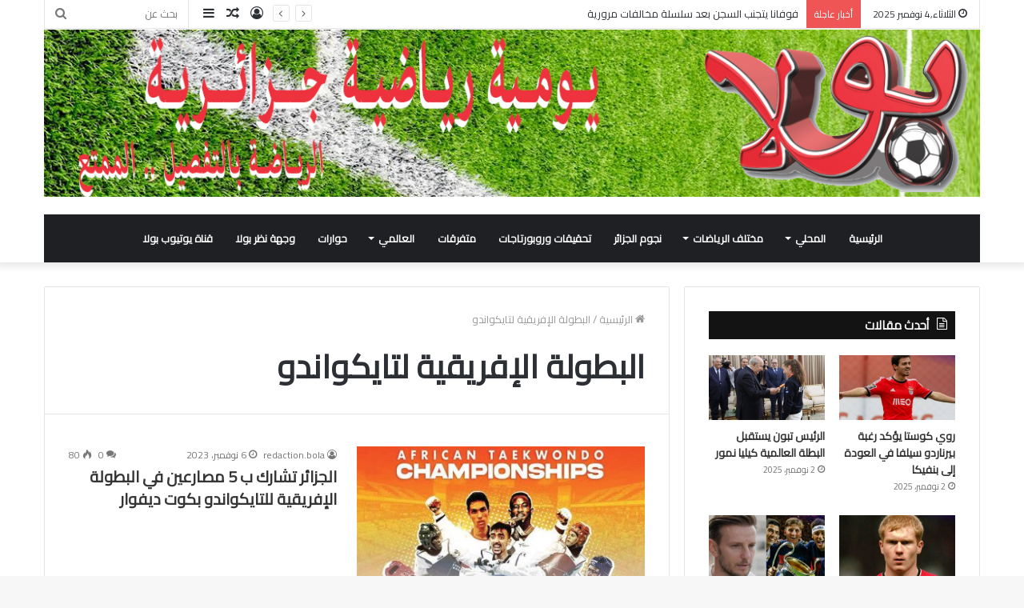

--- FILE ---
content_type: text/html; charset=UTF-8
request_url: https://bola.dz/tag/%D8%A7%D9%84%D8%A8%D8%B7%D9%88%D9%84%D8%A9-%D8%A7%D9%84%D8%A5%D9%81%D8%B1%D9%8A%D9%82%D9%8A%D8%A9-%D9%84%D8%AA%D8%A7%D9%8A%D9%83%D9%88%D8%A7%D9%86%D8%AF%D9%88/
body_size: 16407
content:
<!DOCTYPE html>
<html dir="rtl" lang="ar" class="" data-skin="light">
<head>
	<meta charset="UTF-8" />
	<link rel="profile" href="http://gmpg.org/xfn/11" />
	<meta name='robots' content='index, follow, max-image-preview:large, max-snippet:-1, max-video-preview:-1' />
	<style>img:is([sizes="auto" i], [sizes^="auto," i]) { contain-intrinsic-size: 3000px 1500px }</style>
	
	<!-- This site is optimized with the Yoast SEO plugin v24.1 - https://yoast.com/wordpress/plugins/seo/ -->
	<title>البطولة الإفريقية لتايكواندو Archives &#187; بـــولا</title>
	<link rel="canonical" href="https://bola.dz/tag/البطولة-الإفريقية-لتايكواندو/" />
	<meta property="og:locale" content="ar_AR" />
	<meta property="og:type" content="article" />
	<meta property="og:title" content="البطولة الإفريقية لتايكواندو Archives &#187; بـــولا" />
	<meta property="og:url" content="https://bola.dz/tag/البطولة-الإفريقية-لتايكواندو/" />
	<meta property="og:site_name" content="بـــولا" />
	<meta name="twitter:card" content="summary_large_image" />
	<script type="application/ld+json" class="yoast-schema-graph">{"@context":"https://schema.org","@graph":[{"@type":"CollectionPage","@id":"https://bola.dz/tag/%d8%a7%d9%84%d8%a8%d8%b7%d9%88%d9%84%d8%a9-%d8%a7%d9%84%d8%a5%d9%81%d8%b1%d9%8a%d9%82%d9%8a%d8%a9-%d9%84%d8%aa%d8%a7%d9%8a%d9%83%d9%88%d8%a7%d9%86%d8%af%d9%88/","url":"https://bola.dz/tag/%d8%a7%d9%84%d8%a8%d8%b7%d9%88%d9%84%d8%a9-%d8%a7%d9%84%d8%a5%d9%81%d8%b1%d9%8a%d9%82%d9%8a%d8%a9-%d9%84%d8%aa%d8%a7%d9%8a%d9%83%d9%88%d8%a7%d9%86%d8%af%d9%88/","name":"البطولة الإفريقية لتايكواندو Archives &#187; بـــولا","isPartOf":{"@id":"https://bola.dz/#website"},"primaryImageOfPage":{"@id":"https://bola.dz/tag/%d8%a7%d9%84%d8%a8%d8%b7%d9%88%d9%84%d8%a9-%d8%a7%d9%84%d8%a5%d9%81%d8%b1%d9%8a%d9%82%d9%8a%d8%a9-%d9%84%d8%aa%d8%a7%d9%8a%d9%83%d9%88%d8%a7%d9%86%d8%af%d9%88/#primaryimage"},"image":{"@id":"https://bola.dz/tag/%d8%a7%d9%84%d8%a8%d8%b7%d9%88%d9%84%d8%a9-%d8%a7%d9%84%d8%a5%d9%81%d8%b1%d9%8a%d9%82%d9%8a%d8%a9-%d9%84%d8%aa%d8%a7%d9%8a%d9%83%d9%88%d8%a7%d9%86%d8%af%d9%88/#primaryimage"},"thumbnailUrl":"https://bola.dz/wp-content/uploads/البطولة-الإفريقية-لتايكواندو.jpg","breadcrumb":{"@id":"https://bola.dz/tag/%d8%a7%d9%84%d8%a8%d8%b7%d9%88%d9%84%d8%a9-%d8%a7%d9%84%d8%a5%d9%81%d8%b1%d9%8a%d9%82%d9%8a%d8%a9-%d9%84%d8%aa%d8%a7%d9%8a%d9%83%d9%88%d8%a7%d9%86%d8%af%d9%88/#breadcrumb"},"inLanguage":"ar"},{"@type":"ImageObject","inLanguage":"ar","@id":"https://bola.dz/tag/%d8%a7%d9%84%d8%a8%d8%b7%d9%88%d9%84%d8%a9-%d8%a7%d9%84%d8%a5%d9%81%d8%b1%d9%8a%d9%82%d9%8a%d8%a9-%d9%84%d8%aa%d8%a7%d9%8a%d9%83%d9%88%d8%a7%d9%86%d8%af%d9%88/#primaryimage","url":"https://bola.dz/wp-content/uploads/البطولة-الإفريقية-لتايكواندو.jpg","contentUrl":"https://bola.dz/wp-content/uploads/البطولة-الإفريقية-لتايكواندو.jpg","width":780,"height":450,"caption":"البطولة الإفريقية لتايكواندو"},{"@type":"BreadcrumbList","@id":"https://bola.dz/tag/%d8%a7%d9%84%d8%a8%d8%b7%d9%88%d9%84%d8%a9-%d8%a7%d9%84%d8%a5%d9%81%d8%b1%d9%8a%d9%82%d9%8a%d8%a9-%d9%84%d8%aa%d8%a7%d9%8a%d9%83%d9%88%d8%a7%d9%86%d8%af%d9%88/#breadcrumb","itemListElement":[{"@type":"ListItem","position":1,"name":"Home","item":"https://bola.dz/"},{"@type":"ListItem","position":2,"name":"البطولة الإفريقية لتايكواندو"}]},{"@type":"WebSite","@id":"https://bola.dz/#website","url":"https://bola.dz/","name":"Bola | الرياضة بالتفصيل الممتع","description":"الرياضة بالتفصيل الممتع","publisher":{"@id":"https://bola.dz/#organization"},"potentialAction":[{"@type":"SearchAction","target":{"@type":"EntryPoint","urlTemplate":"https://bola.dz/?s={search_term_string}"},"query-input":{"@type":"PropertyValueSpecification","valueRequired":true,"valueName":"search_term_string"}}],"inLanguage":"ar"},{"@type":"Organization","@id":"https://bola.dz/#organization","name":"Bola","url":"https://bola.dz/","logo":{"@type":"ImageObject","inLanguage":"ar","@id":"https://bola.dz/#/schema/logo/image/","url":"https://bola.dz/wp-content/uploads/2020/01/logo-1.png","contentUrl":"https://bola.dz/wp-content/uploads/2020/01/logo-1.png","width":234,"height":82,"caption":"Bola"},"image":{"@id":"https://bola.dz/#/schema/logo/image/"},"sameAs":["https://www.facebook.com/بولا-يومية-رياضية-وطنية-102035611173953","https://www.youtube.com/channel/UCG518S3_hWyWfxbHCoRe5ig"]}]}</script>
	<!-- / Yoast SEO plugin. -->


<link rel='dns-prefetch' href='//www.googletagmanager.com' />
<link rel="alternate" type="application/rss+xml" title="بـــولا &laquo; الخلاصة" href="https://bola.dz/feed/" />
<link rel="alternate" type="application/rss+xml" title="بـــولا &laquo; خلاصة التعليقات" href="https://bola.dz/comments/feed/" />
<link rel="alternate" type="application/rss+xml" title="بـــولا &laquo; البطولة الإفريقية لتايكواندو خلاصة الوسوم" href="https://bola.dz/tag/%d8%a7%d9%84%d8%a8%d8%b7%d9%88%d9%84%d8%a9-%d8%a7%d9%84%d8%a5%d9%81%d8%b1%d9%8a%d9%82%d9%8a%d8%a9-%d9%84%d8%aa%d8%a7%d9%8a%d9%83%d9%88%d8%a7%d9%86%d8%af%d9%88/feed/" />
<script type="text/javascript">
/* <![CDATA[ */
window._wpemojiSettings = {"baseUrl":"https:\/\/s.w.org\/images\/core\/emoji\/15.0.3\/72x72\/","ext":".png","svgUrl":"https:\/\/s.w.org\/images\/core\/emoji\/15.0.3\/svg\/","svgExt":".svg","source":{"concatemoji":"https:\/\/bola.dz\/wp-includes\/js\/wp-emoji-release.min.js?ver=6.7.4"}};
/*! This file is auto-generated */
!function(i,n){var o,s,e;function c(e){try{var t={supportTests:e,timestamp:(new Date).valueOf()};sessionStorage.setItem(o,JSON.stringify(t))}catch(e){}}function p(e,t,n){e.clearRect(0,0,e.canvas.width,e.canvas.height),e.fillText(t,0,0);var t=new Uint32Array(e.getImageData(0,0,e.canvas.width,e.canvas.height).data),r=(e.clearRect(0,0,e.canvas.width,e.canvas.height),e.fillText(n,0,0),new Uint32Array(e.getImageData(0,0,e.canvas.width,e.canvas.height).data));return t.every(function(e,t){return e===r[t]})}function u(e,t,n){switch(t){case"flag":return n(e,"\ud83c\udff3\ufe0f\u200d\u26a7\ufe0f","\ud83c\udff3\ufe0f\u200b\u26a7\ufe0f")?!1:!n(e,"\ud83c\uddfa\ud83c\uddf3","\ud83c\uddfa\u200b\ud83c\uddf3")&&!n(e,"\ud83c\udff4\udb40\udc67\udb40\udc62\udb40\udc65\udb40\udc6e\udb40\udc67\udb40\udc7f","\ud83c\udff4\u200b\udb40\udc67\u200b\udb40\udc62\u200b\udb40\udc65\u200b\udb40\udc6e\u200b\udb40\udc67\u200b\udb40\udc7f");case"emoji":return!n(e,"\ud83d\udc26\u200d\u2b1b","\ud83d\udc26\u200b\u2b1b")}return!1}function f(e,t,n){var r="undefined"!=typeof WorkerGlobalScope&&self instanceof WorkerGlobalScope?new OffscreenCanvas(300,150):i.createElement("canvas"),a=r.getContext("2d",{willReadFrequently:!0}),o=(a.textBaseline="top",a.font="600 32px Arial",{});return e.forEach(function(e){o[e]=t(a,e,n)}),o}function t(e){var t=i.createElement("script");t.src=e,t.defer=!0,i.head.appendChild(t)}"undefined"!=typeof Promise&&(o="wpEmojiSettingsSupports",s=["flag","emoji"],n.supports={everything:!0,everythingExceptFlag:!0},e=new Promise(function(e){i.addEventListener("DOMContentLoaded",e,{once:!0})}),new Promise(function(t){var n=function(){try{var e=JSON.parse(sessionStorage.getItem(o));if("object"==typeof e&&"number"==typeof e.timestamp&&(new Date).valueOf()<e.timestamp+604800&&"object"==typeof e.supportTests)return e.supportTests}catch(e){}return null}();if(!n){if("undefined"!=typeof Worker&&"undefined"!=typeof OffscreenCanvas&&"undefined"!=typeof URL&&URL.createObjectURL&&"undefined"!=typeof Blob)try{var e="postMessage("+f.toString()+"("+[JSON.stringify(s),u.toString(),p.toString()].join(",")+"));",r=new Blob([e],{type:"text/javascript"}),a=new Worker(URL.createObjectURL(r),{name:"wpTestEmojiSupports"});return void(a.onmessage=function(e){c(n=e.data),a.terminate(),t(n)})}catch(e){}c(n=f(s,u,p))}t(n)}).then(function(e){for(var t in e)n.supports[t]=e[t],n.supports.everything=n.supports.everything&&n.supports[t],"flag"!==t&&(n.supports.everythingExceptFlag=n.supports.everythingExceptFlag&&n.supports[t]);n.supports.everythingExceptFlag=n.supports.everythingExceptFlag&&!n.supports.flag,n.DOMReady=!1,n.readyCallback=function(){n.DOMReady=!0}}).then(function(){return e}).then(function(){var e;n.supports.everything||(n.readyCallback(),(e=n.source||{}).concatemoji?t(e.concatemoji):e.wpemoji&&e.twemoji&&(t(e.twemoji),t(e.wpemoji)))}))}((window,document),window._wpemojiSettings);
/* ]]> */
</script>
<link rel='stylesheet' id='tie-insta-style-css' href='https://bola.dz/wp-content/plugins/instanow/assets/style.css?ver=6.7.4' type='text/css' media='all' />
<link rel='stylesheet' id='tie-insta-ilightbox-skin-css' href='https://bola.dz/wp-content/plugins/instanow/assets/ilightbox/dark-skin/skin.css?ver=6.7.4' type='text/css' media='all' />
<style id='wp-emoji-styles-inline-css' type='text/css'>

	img.wp-smiley, img.emoji {
		display: inline !important;
		border: none !important;
		box-shadow: none !important;
		height: 1em !important;
		width: 1em !important;
		margin: 0 0.07em !important;
		vertical-align: -0.1em !important;
		background: none !important;
		padding: 0 !important;
	}
</style>
<link rel='stylesheet' id='wp-block-library-rtl-css' href='https://bola.dz/wp-includes/css/dist/block-library/style-rtl.min.css?ver=6.7.4' type='text/css' media='all' />
<style id='wp-block-library-theme-inline-css' type='text/css'>
.wp-block-audio :where(figcaption){color:#555;font-size:13px;text-align:center}.is-dark-theme .wp-block-audio :where(figcaption){color:#ffffffa6}.wp-block-audio{margin:0 0 1em}.wp-block-code{border:1px solid #ccc;border-radius:4px;font-family:Menlo,Consolas,monaco,monospace;padding:.8em 1em}.wp-block-embed :where(figcaption){color:#555;font-size:13px;text-align:center}.is-dark-theme .wp-block-embed :where(figcaption){color:#ffffffa6}.wp-block-embed{margin:0 0 1em}.blocks-gallery-caption{color:#555;font-size:13px;text-align:center}.is-dark-theme .blocks-gallery-caption{color:#ffffffa6}:root :where(.wp-block-image figcaption){color:#555;font-size:13px;text-align:center}.is-dark-theme :root :where(.wp-block-image figcaption){color:#ffffffa6}.wp-block-image{margin:0 0 1em}.wp-block-pullquote{border-bottom:4px solid;border-top:4px solid;color:currentColor;margin-bottom:1.75em}.wp-block-pullquote cite,.wp-block-pullquote footer,.wp-block-pullquote__citation{color:currentColor;font-size:.8125em;font-style:normal;text-transform:uppercase}.wp-block-quote{border-left:.25em solid;margin:0 0 1.75em;padding-left:1em}.wp-block-quote cite,.wp-block-quote footer{color:currentColor;font-size:.8125em;font-style:normal;position:relative}.wp-block-quote:where(.has-text-align-right){border-left:none;border-right:.25em solid;padding-left:0;padding-right:1em}.wp-block-quote:where(.has-text-align-center){border:none;padding-left:0}.wp-block-quote.is-large,.wp-block-quote.is-style-large,.wp-block-quote:where(.is-style-plain){border:none}.wp-block-search .wp-block-search__label{font-weight:700}.wp-block-search__button{border:1px solid #ccc;padding:.375em .625em}:where(.wp-block-group.has-background){padding:1.25em 2.375em}.wp-block-separator.has-css-opacity{opacity:.4}.wp-block-separator{border:none;border-bottom:2px solid;margin-left:auto;margin-right:auto}.wp-block-separator.has-alpha-channel-opacity{opacity:1}.wp-block-separator:not(.is-style-wide):not(.is-style-dots){width:100px}.wp-block-separator.has-background:not(.is-style-dots){border-bottom:none;height:1px}.wp-block-separator.has-background:not(.is-style-wide):not(.is-style-dots){height:2px}.wp-block-table{margin:0 0 1em}.wp-block-table td,.wp-block-table th{word-break:normal}.wp-block-table :where(figcaption){color:#555;font-size:13px;text-align:center}.is-dark-theme .wp-block-table :where(figcaption){color:#ffffffa6}.wp-block-video :where(figcaption){color:#555;font-size:13px;text-align:center}.is-dark-theme .wp-block-video :where(figcaption){color:#ffffffa6}.wp-block-video{margin:0 0 1em}:root :where(.wp-block-template-part.has-background){margin-bottom:0;margin-top:0;padding:1.25em 2.375em}
</style>
<style id='classic-theme-styles-inline-css' type='text/css'>
/*! This file is auto-generated */
.wp-block-button__link{color:#fff;background-color:#32373c;border-radius:9999px;box-shadow:none;text-decoration:none;padding:calc(.667em + 2px) calc(1.333em + 2px);font-size:1.125em}.wp-block-file__button{background:#32373c;color:#fff;text-decoration:none}
</style>
<style id='global-styles-inline-css' type='text/css'>
:root{--wp--preset--aspect-ratio--square: 1;--wp--preset--aspect-ratio--4-3: 4/3;--wp--preset--aspect-ratio--3-4: 3/4;--wp--preset--aspect-ratio--3-2: 3/2;--wp--preset--aspect-ratio--2-3: 2/3;--wp--preset--aspect-ratio--16-9: 16/9;--wp--preset--aspect-ratio--9-16: 9/16;--wp--preset--color--black: #000000;--wp--preset--color--cyan-bluish-gray: #abb8c3;--wp--preset--color--white: #ffffff;--wp--preset--color--pale-pink: #f78da7;--wp--preset--color--vivid-red: #cf2e2e;--wp--preset--color--luminous-vivid-orange: #ff6900;--wp--preset--color--luminous-vivid-amber: #fcb900;--wp--preset--color--light-green-cyan: #7bdcb5;--wp--preset--color--vivid-green-cyan: #00d084;--wp--preset--color--pale-cyan-blue: #8ed1fc;--wp--preset--color--vivid-cyan-blue: #0693e3;--wp--preset--color--vivid-purple: #9b51e0;--wp--preset--gradient--vivid-cyan-blue-to-vivid-purple: linear-gradient(135deg,rgba(6,147,227,1) 0%,rgb(155,81,224) 100%);--wp--preset--gradient--light-green-cyan-to-vivid-green-cyan: linear-gradient(135deg,rgb(122,220,180) 0%,rgb(0,208,130) 100%);--wp--preset--gradient--luminous-vivid-amber-to-luminous-vivid-orange: linear-gradient(135deg,rgba(252,185,0,1) 0%,rgba(255,105,0,1) 100%);--wp--preset--gradient--luminous-vivid-orange-to-vivid-red: linear-gradient(135deg,rgba(255,105,0,1) 0%,rgb(207,46,46) 100%);--wp--preset--gradient--very-light-gray-to-cyan-bluish-gray: linear-gradient(135deg,rgb(238,238,238) 0%,rgb(169,184,195) 100%);--wp--preset--gradient--cool-to-warm-spectrum: linear-gradient(135deg,rgb(74,234,220) 0%,rgb(151,120,209) 20%,rgb(207,42,186) 40%,rgb(238,44,130) 60%,rgb(251,105,98) 80%,rgb(254,248,76) 100%);--wp--preset--gradient--blush-light-purple: linear-gradient(135deg,rgb(255,206,236) 0%,rgb(152,150,240) 100%);--wp--preset--gradient--blush-bordeaux: linear-gradient(135deg,rgb(254,205,165) 0%,rgb(254,45,45) 50%,rgb(107,0,62) 100%);--wp--preset--gradient--luminous-dusk: linear-gradient(135deg,rgb(255,203,112) 0%,rgb(199,81,192) 50%,rgb(65,88,208) 100%);--wp--preset--gradient--pale-ocean: linear-gradient(135deg,rgb(255,245,203) 0%,rgb(182,227,212) 50%,rgb(51,167,181) 100%);--wp--preset--gradient--electric-grass: linear-gradient(135deg,rgb(202,248,128) 0%,rgb(113,206,126) 100%);--wp--preset--gradient--midnight: linear-gradient(135deg,rgb(2,3,129) 0%,rgb(40,116,252) 100%);--wp--preset--font-size--small: 13px;--wp--preset--font-size--medium: 20px;--wp--preset--font-size--large: 36px;--wp--preset--font-size--x-large: 42px;--wp--preset--spacing--20: 0.44rem;--wp--preset--spacing--30: 0.67rem;--wp--preset--spacing--40: 1rem;--wp--preset--spacing--50: 1.5rem;--wp--preset--spacing--60: 2.25rem;--wp--preset--spacing--70: 3.38rem;--wp--preset--spacing--80: 5.06rem;--wp--preset--shadow--natural: 6px 6px 9px rgba(0, 0, 0, 0.2);--wp--preset--shadow--deep: 12px 12px 50px rgba(0, 0, 0, 0.4);--wp--preset--shadow--sharp: 6px 6px 0px rgba(0, 0, 0, 0.2);--wp--preset--shadow--outlined: 6px 6px 0px -3px rgba(255, 255, 255, 1), 6px 6px rgba(0, 0, 0, 1);--wp--preset--shadow--crisp: 6px 6px 0px rgba(0, 0, 0, 1);}:where(.is-layout-flex){gap: 0.5em;}:where(.is-layout-grid){gap: 0.5em;}body .is-layout-flex{display: flex;}.is-layout-flex{flex-wrap: wrap;align-items: center;}.is-layout-flex > :is(*, div){margin: 0;}body .is-layout-grid{display: grid;}.is-layout-grid > :is(*, div){margin: 0;}:where(.wp-block-columns.is-layout-flex){gap: 2em;}:where(.wp-block-columns.is-layout-grid){gap: 2em;}:where(.wp-block-post-template.is-layout-flex){gap: 1.25em;}:where(.wp-block-post-template.is-layout-grid){gap: 1.25em;}.has-black-color{color: var(--wp--preset--color--black) !important;}.has-cyan-bluish-gray-color{color: var(--wp--preset--color--cyan-bluish-gray) !important;}.has-white-color{color: var(--wp--preset--color--white) !important;}.has-pale-pink-color{color: var(--wp--preset--color--pale-pink) !important;}.has-vivid-red-color{color: var(--wp--preset--color--vivid-red) !important;}.has-luminous-vivid-orange-color{color: var(--wp--preset--color--luminous-vivid-orange) !important;}.has-luminous-vivid-amber-color{color: var(--wp--preset--color--luminous-vivid-amber) !important;}.has-light-green-cyan-color{color: var(--wp--preset--color--light-green-cyan) !important;}.has-vivid-green-cyan-color{color: var(--wp--preset--color--vivid-green-cyan) !important;}.has-pale-cyan-blue-color{color: var(--wp--preset--color--pale-cyan-blue) !important;}.has-vivid-cyan-blue-color{color: var(--wp--preset--color--vivid-cyan-blue) !important;}.has-vivid-purple-color{color: var(--wp--preset--color--vivid-purple) !important;}.has-black-background-color{background-color: var(--wp--preset--color--black) !important;}.has-cyan-bluish-gray-background-color{background-color: var(--wp--preset--color--cyan-bluish-gray) !important;}.has-white-background-color{background-color: var(--wp--preset--color--white) !important;}.has-pale-pink-background-color{background-color: var(--wp--preset--color--pale-pink) !important;}.has-vivid-red-background-color{background-color: var(--wp--preset--color--vivid-red) !important;}.has-luminous-vivid-orange-background-color{background-color: var(--wp--preset--color--luminous-vivid-orange) !important;}.has-luminous-vivid-amber-background-color{background-color: var(--wp--preset--color--luminous-vivid-amber) !important;}.has-light-green-cyan-background-color{background-color: var(--wp--preset--color--light-green-cyan) !important;}.has-vivid-green-cyan-background-color{background-color: var(--wp--preset--color--vivid-green-cyan) !important;}.has-pale-cyan-blue-background-color{background-color: var(--wp--preset--color--pale-cyan-blue) !important;}.has-vivid-cyan-blue-background-color{background-color: var(--wp--preset--color--vivid-cyan-blue) !important;}.has-vivid-purple-background-color{background-color: var(--wp--preset--color--vivid-purple) !important;}.has-black-border-color{border-color: var(--wp--preset--color--black) !important;}.has-cyan-bluish-gray-border-color{border-color: var(--wp--preset--color--cyan-bluish-gray) !important;}.has-white-border-color{border-color: var(--wp--preset--color--white) !important;}.has-pale-pink-border-color{border-color: var(--wp--preset--color--pale-pink) !important;}.has-vivid-red-border-color{border-color: var(--wp--preset--color--vivid-red) !important;}.has-luminous-vivid-orange-border-color{border-color: var(--wp--preset--color--luminous-vivid-orange) !important;}.has-luminous-vivid-amber-border-color{border-color: var(--wp--preset--color--luminous-vivid-amber) !important;}.has-light-green-cyan-border-color{border-color: var(--wp--preset--color--light-green-cyan) !important;}.has-vivid-green-cyan-border-color{border-color: var(--wp--preset--color--vivid-green-cyan) !important;}.has-pale-cyan-blue-border-color{border-color: var(--wp--preset--color--pale-cyan-blue) !important;}.has-vivid-cyan-blue-border-color{border-color: var(--wp--preset--color--vivid-cyan-blue) !important;}.has-vivid-purple-border-color{border-color: var(--wp--preset--color--vivid-purple) !important;}.has-vivid-cyan-blue-to-vivid-purple-gradient-background{background: var(--wp--preset--gradient--vivid-cyan-blue-to-vivid-purple) !important;}.has-light-green-cyan-to-vivid-green-cyan-gradient-background{background: var(--wp--preset--gradient--light-green-cyan-to-vivid-green-cyan) !important;}.has-luminous-vivid-amber-to-luminous-vivid-orange-gradient-background{background: var(--wp--preset--gradient--luminous-vivid-amber-to-luminous-vivid-orange) !important;}.has-luminous-vivid-orange-to-vivid-red-gradient-background{background: var(--wp--preset--gradient--luminous-vivid-orange-to-vivid-red) !important;}.has-very-light-gray-to-cyan-bluish-gray-gradient-background{background: var(--wp--preset--gradient--very-light-gray-to-cyan-bluish-gray) !important;}.has-cool-to-warm-spectrum-gradient-background{background: var(--wp--preset--gradient--cool-to-warm-spectrum) !important;}.has-blush-light-purple-gradient-background{background: var(--wp--preset--gradient--blush-light-purple) !important;}.has-blush-bordeaux-gradient-background{background: var(--wp--preset--gradient--blush-bordeaux) !important;}.has-luminous-dusk-gradient-background{background: var(--wp--preset--gradient--luminous-dusk) !important;}.has-pale-ocean-gradient-background{background: var(--wp--preset--gradient--pale-ocean) !important;}.has-electric-grass-gradient-background{background: var(--wp--preset--gradient--electric-grass) !important;}.has-midnight-gradient-background{background: var(--wp--preset--gradient--midnight) !important;}.has-small-font-size{font-size: var(--wp--preset--font-size--small) !important;}.has-medium-font-size{font-size: var(--wp--preset--font-size--medium) !important;}.has-large-font-size{font-size: var(--wp--preset--font-size--large) !important;}.has-x-large-font-size{font-size: var(--wp--preset--font-size--x-large) !important;}
:where(.wp-block-post-template.is-layout-flex){gap: 1.25em;}:where(.wp-block-post-template.is-layout-grid){gap: 1.25em;}
:where(.wp-block-columns.is-layout-flex){gap: 2em;}:where(.wp-block-columns.is-layout-grid){gap: 2em;}
:root :where(.wp-block-pullquote){font-size: 1.5em;line-height: 1.6;}
</style>
<link rel='stylesheet' id='taqyeem-buttons-style-css' href='https://bola.dz/wp-content/plugins/taqyeem-buttons/assets/style.css?ver=6.7.4' type='text/css' media='all' />
<link rel='stylesheet' id='wpum-frontend-css' href='https://bola.dz/wp-content/plugins/wp-user-manager/assets/css/wpum.min.css?ver=2.9.12' type='text/css' media='all' />
<link rel='stylesheet' id='tie-css-base-css' href='https://bola.dz/wp-content/themes/bola/assets/css/base.min.css?ver=5.4.8' type='text/css' media='all' />
<link rel='stylesheet' id='tie-css-styles-css' href='https://bola.dz/wp-content/themes/bola/assets/css/style.min.css?ver=5.4.8' type='text/css' media='all' />
<link rel='stylesheet' id='tie-css-widgets-css' href='https://bola.dz/wp-content/themes/bola/assets/css/widgets.min.css?ver=5.4.8' type='text/css' media='all' />
<link rel='stylesheet' id='tie-css-helpers-css' href='https://bola.dz/wp-content/themes/bola/assets/css/helpers.min.css?ver=5.4.8' type='text/css' media='all' />
<link rel='stylesheet' id='tie-fontawesome5-css' href='https://bola.dz/wp-content/themes/bola/assets/css/fontawesome.css?ver=5.4.8' type='text/css' media='all' />
<link rel='stylesheet' id='tie-css-ilightbox-css' href='https://bola.dz/wp-content/themes/bola/assets/ilightbox/dark-skin/skin.css?ver=5.4.8' type='text/css' media='all' />
<link rel='stylesheet' id='taqyeem-styles-css' href='https://bola.dz/wp-content/themes/bola/assets/css/plugins/taqyeem.min.css?ver=5.4.8' type='text/css' media='all' />
<style id='taqyeem-styles-inline-css' type='text/css'>
.wf-active body{font-family: 'Cairo';}.wf-active .logo-text,.wf-active h1,.wf-active h2,.wf-active h3,.wf-active h4,.wf-active h5,.wf-active h6,.wf-active .the-subtitle{font-family: 'Cairo';}.wf-active #main-nav .main-menu > ul > li > a{font-family: 'Cairo';}#main-nav .main-menu > ul > li > a{}#tie-wrapper .mag-box.big-post-left-box li:not(:first-child) .post-title,#tie-wrapper .mag-box.big-post-top-box li:not(:first-child) .post-title,#tie-wrapper .mag-box.half-box li:not(:first-child) .post-title,#tie-wrapper .mag-box.big-thumb-left-box li:not(:first-child) .post-title,#tie-wrapper .mag-box.scrolling-box .slide .post-title,#tie-wrapper .mag-box.miscellaneous-box li:not(:first-child) .post-title{}.tie-cat-7893,.tie-cat-item-7893 > span{background-color:#e67e22 !important;color:#FFFFFF !important;}.tie-cat-7893:after{border-top-color:#e67e22 !important;}.tie-cat-7893:hover{background-color:#c86004 !important;}.tie-cat-7893:hover:after{border-top-color:#c86004 !important;}.tie-cat-7903,.tie-cat-item-7903 > span{background-color:#2ecc71 !important;color:#FFFFFF !important;}.tie-cat-7903:after{border-top-color:#2ecc71 !important;}.tie-cat-7903:hover{background-color:#10ae53 !important;}.tie-cat-7903:hover:after{border-top-color:#10ae53 !important;}.tie-cat-7907,.tie-cat-item-7907 > span{background-color:#9b59b6 !important;color:#FFFFFF !important;}.tie-cat-7907:after{border-top-color:#9b59b6 !important;}.tie-cat-7907:hover{background-color:#7d3b98 !important;}.tie-cat-7907:hover:after{border-top-color:#7d3b98 !important;}.tie-cat-7909,.tie-cat-item-7909 > span{background-color:#34495e !important;color:#FFFFFF !important;}.tie-cat-7909:after{border-top-color:#34495e !important;}.tie-cat-7909:hover{background-color:#162b40 !important;}.tie-cat-7909:hover:after{border-top-color:#162b40 !important;}.tie-cat-7910,.tie-cat-item-7910 > span{background-color:#795548 !important;color:#FFFFFF !important;}.tie-cat-7910:after{border-top-color:#795548 !important;}.tie-cat-7910:hover{background-color:#5b372a !important;}.tie-cat-7910:hover:after{border-top-color:#5b372a !important;}.tie-cat-7911,.tie-cat-item-7911 > span{background-color:#4CAF50 !important;color:#FFFFFF !important;}.tie-cat-7911:after{border-top-color:#4CAF50 !important;}.tie-cat-7911:hover{background-color:#2e9132 !important;}.tie-cat-7911:hover:after{border-top-color:#2e9132 !important;}
</style>
<script type="text/javascript" id="jquery-core-js-extra">
/* <![CDATA[ */
var tie_insta = {"ajaxurl":"https:\/\/bola.dz\/wp-admin\/admin-ajax.php"};
/* ]]> */
</script>
<script type="text/javascript" src="https://bola.dz/wp-includes/js/jquery/jquery.min.js?ver=3.7.1" id="jquery-core-js"></script>
<script type="text/javascript" src="https://bola.dz/wp-includes/js/jquery/jquery-migrate.min.js?ver=3.4.1" id="jquery-migrate-js"></script>
<link rel="https://api.w.org/" href="https://bola.dz/wp-json/" /><link rel="alternate" title="JSON" type="application/json" href="https://bola.dz/wp-json/wp/v2/tags/14762" /><link rel="EditURI" type="application/rsd+xml" title="RSD" href="https://bola.dz/xmlrpc.php?rsd" />
<link rel="stylesheet" href="https://bola.dz/wp-content/themes/bola/rtl.css" type="text/css" media="screen" /><meta name="generator" content="WordPress 6.7.4" />
<meta name="generator" content="Site Kit by Google 1.144.0" /><script type='text/javascript'>
/* <![CDATA[ */
var taqyeem = {"ajaxurl":"https://bola.dz/wp-admin/admin-ajax.php" , "your_rating":"تقييمك:"};
/* ]]> */
</script>
<style type="text/css" media="screen">

</style>
<meta http-equiv="X-UA-Compatible" content="IE=edge">
<meta name="theme-color" content="#0088ff" /><meta name="viewport" content="width=device-width, initial-scale=1.0" /><link rel="icon" href="https://bola.dz/wp-content/uploads/favicon-150x150.png" sizes="32x32" />
<link rel="icon" href="https://bola.dz/wp-content/uploads/favicon-300x300.png" sizes="192x192" />
<link rel="apple-touch-icon" href="https://bola.dz/wp-content/uploads/favicon-300x300.png" />
<meta name="msapplication-TileImage" content="https://bola.dz/wp-content/uploads/favicon-300x300.png" />
</head>

<body id="tie-body" class="rtl archive tag tag-14762 wp-custom-logo wrapper-has-shadow block-head-7 magazine1 is-desktop is-header-layout-2 has-header-ad sidebar-right has-sidebar hide_share_post_top hide_share_post_bottom">



<div class="background-overlay">

	<div id="tie-container" class="site tie-container">

		
		<div id="tie-wrapper">

			
<header id="theme-header" class="theme-header header-layout-2 main-nav-dark main-nav-default-dark main-nav-below main-nav-boxed has-stream-item top-nav-active top-nav-light top-nav-default-light top-nav-boxed top-nav-above has-shadow has-normal-width-logo mobile-header-centered">
	
<nav id="top-nav" data-skin="search-in-top-nav" class="has-date-breaking-components top-nav header-nav has-breaking-news live-search-parent" aria-label="الشريط العلوي">
	<div class="container">
		<div class="topbar-wrapper">

			
					<div class="topbar-today-date tie-icon">
						الثلاثاء,4 نوفمبر  2025					</div>
					
			<div class="tie-alignleft">
				
<div class="breaking controls-is-active">

	<span class="breaking-title">
		<span class="tie-icon-bolt breaking-icon" aria-hidden="true"></span>
		<span class="breaking-title-text">أخبار عاجلة</span>
	</span>

	<ul id="breaking-news-in-header" class="breaking-news" data-type="reveal" data-arrows="true">

		
							<li class="news-item">
								<a href="https://bola.dz/%d9%81%d9%88%d9%81%d8%a7%d9%86%d8%a7-%d9%8a%d8%aa%d8%ac%d9%86%d8%a8-%d8%a7%d9%84%d8%b3%d8%ac%d9%86-%d8%a8%d8%b9%d8%af-%d8%b3%d9%84%d8%b3%d9%84%d8%a9-%d9%85%d8%ae%d8%a7%d9%84%d9%81%d8%a7%d8%aa-%d9%85/">فوفانا يتجنب السجن بعد سلسلة مخالفات مرورية</a>
							</li>

							
							<li class="news-item">
								<a href="https://bola.dz/%d8%b1%d9%88%d9%8a-%d9%83%d9%88%d8%b3%d8%aa%d8%a7-%d9%8a%d8%a4%d9%83%d8%af-%d8%b1%d8%ba%d8%a8%d8%a9-%d8%a8%d9%8a%d8%b1%d9%86%d8%a7%d8%b1%d8%af%d9%88-%d8%b3%d9%8a%d9%84%d9%81%d8%a7-%d9%81%d9%8a-%d8%a7/">روي كوستا يؤكد رغبة بيرناردو سيلفا في العودة إلى بنفيكا</a>
							</li>

							
							<li class="news-item">
								<a href="https://bola.dz/%d8%a7%d9%84%d8%b1%d8%a6%d9%8a%d8%b3-%d8%aa%d8%a8%d9%88%d9%86-%d9%8a%d8%b3%d8%aa%d9%82%d8%a8%d9%84-%d8%a7%d9%84%d8%a8%d8%b7%d9%84%d8%a9-%d8%a7%d9%84%d8%b9%d8%a7%d9%84%d9%85%d9%8a%d8%a9-%d9%83%d9%8a/">الرئيس تبون يستقبل البطلة العالمية كيليا نمور</a>
							</li>

							
							<li class="news-item">
								<a href="https://bola.dz/%d8%b3%d9%83%d9%88%d9%84%d8%b2-%d9%8a%d9%83%d8%b4%d9%81-%d8%b9%d9%86-%d9%86%d8%af%d9%85%d9%87-%d8%a8%d8%b9%d8%af-%d8%b7%d9%84%d8%a8-%d8%b2%d9%8a%d8%a7%d8%af%d8%a9-%d9%81%d9%8a-%d8%b1%d8%a7%d8%aa%d8%a8/">سكولز يكشف عن ندمه بعد طلب زيادة في راتبه رغم عرض إنتر ميلان المغري</a>
							</li>

							
							<li class="news-item">
								<a href="https://bola.dz/%d8%b1%d8%a7%d9%83%d9%8a%d8%aa%d9%8a%d8%aa%d8%b4-%d8%ab%d9%84%d8%a7%d8%ab%d9%8a-%d8%a7%d9%84%d9%80msn-%d9%83%d8%a7%d9%86-%d8%b8%d8%a7%d9%87%d8%b1%d8%a9-%d9%84%d9%86-%d8%aa%d8%aa%d9%83%d8%b1%d8%b1/">راكيتيتش: ثلاثي الـMSN كان ظاهرة لن تتكرر في كرة القدم الأوروبية</a>
							</li>

							
							<li class="news-item">
								<a href="https://bola.dz/%d8%b1%d8%b3%d8%a7%d9%84%d8%a9-%d8%a5%d9%86%d8%b3%d8%a7%d9%86%d9%8a%d8%a9-%d8%aa%d9%87%d8%b2-%d8%a7%d9%84%d9%88%d8%b3%d8%b7-%d8%a7%d9%84%d9%83%d8%b1%d9%88%d9%8a-%d9%88%d8%aa%d8%af%d8%b9%d9%88-%d8%af/">رسالة إنسانية تهز الوسط الكروي وتدعو ديمبيلي للحديث عن معاناة السودان</a>
							</li>

							
							<li class="news-item">
								<a href="https://bola.dz/%d9%85%d9%88%d9%84%d9%88%d8%af%d9%8a%d8%a9-%d9%88%d9%87%d8%b1%d8%a7%d9%86-%d8%b4%d8%a8%d8%a7%d8%a8-%d9%82%d8%b3%d9%86%d8%b7%d9%8a%d9%86%d8%a9/">الجولة 10 من الرابطة المحترفة الأولى  &#8220;مولودية وهران 1 – 0 شباب قسنطينة&#8221;  الحمراوة في الصدارة مؤقتا  </a>
							</li>

							
							<li class="news-item">
								<a href="https://bola.dz/%d8%a7%d9%84%d8%a7%d8%aa%d8%ad%d8%a7%d8%af-%d8%a7%d9%84%d8%b2%d8%a7%d9%85%d8%a8%d9%8a-%d9%8a%d9%82%d9%8a%d9%84-%d8%a3%d9%81%d8%b1%d8%a7%d9%85-%d8%ba%d8%b1%d8%a7%d9%86%d8%aa-%d9%82%d8%a8%d9%84-%d8%a3/">الاتحاد الزامبي يقيل أفرام غرانت قبل أسابيع من انطلاق &#8220;الكان&#8221;</a>
							</li>

							
							<li class="news-item">
								<a href="https://bola.dz/%d8%a7%d9%84%d9%86%d8%b3%d8%ae%d8%a9-%d8%a7%d9%84%d9%88%d8%b1%d9%82%d9%8a%d8%a9-02-11-2025/">النسخة الورقية 02-11-2025</a>
							</li>

							
							<li class="news-item">
								<a href="https://bola.dz/%d9%83%d8%a7%d8%b1%d9%83%d8%aa%d9%8a%d8%b1-%d8%a8%d9%88%d9%84%d8%a7-02-11-2025/">كاركتير بولا 02-11-2025</a>
							</li>

							
	</ul>
</div><!-- #breaking /-->
			</div><!-- .tie-alignleft /-->

			<div class="tie-alignright">
				<ul class="components">		<li class="search-bar menu-item custom-menu-link" aria-label="بحث">
			<form method="get" id="search" action="https://bola.dz/">
				<input id="search-input" class="is-ajax-search"  inputmode="search" type="text" name="s" title="بحث عن" placeholder="بحث عن" />
				<button id="search-submit" type="submit">
					<span class="tie-icon-search tie-search-icon" aria-hidden="true"></span>
					<span class="screen-reader-text">بحث عن</span>
				</button>
			</form>
		</li>
			<li class="side-aside-nav-icon menu-item custom-menu-link">
		<a href="#">
			<span class="tie-icon-navicon" aria-hidden="true"></span>
			<span class="screen-reader-text">إضافة عمود جانبي</span>
		</a>
	</li>
		<li class="random-post-icon menu-item custom-menu-link">
		<a href="/tag/%D8%A7%D9%84%D8%A8%D8%B7%D9%88%D9%84%D8%A9-%D8%A7%D9%84%D8%A5%D9%81%D8%B1%D9%8A%D9%82%D9%8A%D8%A9-%D9%84%D8%AA%D8%A7%D9%8A%D9%83%D9%88%D8%A7%D9%86%D8%AF%D9%88/?random-post=1" class="random-post" title="مقال عشوائي" rel="nofollow">
			<span class="tie-icon-random" aria-hidden="true"></span>
			<span class="screen-reader-text">مقال عشوائي</span>
		</a>
	</li>
	
	
		<li class=" popup-login-icon menu-item custom-menu-link">
			<a href="#" class="lgoin-btn tie-popup-trigger">
				<span class="tie-icon-author" aria-hidden="true"></span>
				<span class="screen-reader-text">تسجيل الدخول</span>			</a>
		</li>

			  </ul><!-- Components -->			</div><!-- .tie-alignright /-->

		</div><!-- .topbar-wrapper /-->
	</div><!-- .container /-->
</nav><!-- #top-nav /-->

<div class="container header-container">
	<div class="tie-row logo-row">

		
		<div class="logo-wrapper">
			<div class="tie-col-md-4 logo-container clearfix">
				<div id="mobile-header-components-area_1" class="mobile-header-components"></div>
		<div id="logo" class="image-logo" style="margin-top: 1px; margin-bottom: 1px;">

			
			<a title="بـــولا" href="https://bola.dz/">
				
				<picture class="tie-logo-default tie-logo-picture">
					<source class="tie-logo-source-default tie-logo-source" srcset="https://bola.dz/wp-content/uploads/entetepdf-3.jpg">
					<img class="tie-logo-img-default tie-logo-img" src="https://bola.dz/wp-content/uploads/entetepdf-3.jpg" alt="بـــولا" width="1200" height="214" style="max-height:214px; width: auto;" />
				</picture>
						</a>

			
		</div><!-- #logo /-->

		<div id="mobile-header-components-area_2" class="mobile-header-components"></div>			</div><!-- .tie-col /-->
		</div><!-- .logo-wrapper /-->

		<div class="tie-col-md-8 stream-item stream-item-top-wrapper"><div class="stream-item-top"></div></div><!-- .tie-col /-->
	</div><!-- .tie-row /-->
</div><!-- .container /-->

<div class="main-nav-wrapper">
	<nav id="main-nav"  class="main-nav header-nav"  aria-label="القائمة الرئيسية">
		<div class="container">

			<div class="main-menu-wrapper">

				
				<div id="menu-components-wrap">

					
					<div class="main-menu main-menu-wrap tie-alignleft">
						<div id="main-nav-menu" class="main-menu header-menu"><ul id="menu-main-navigation" class="menu" role="menubar"><li id="menu-item-53846" class="menu-item menu-item-type-post_type menu-item-object-page menu-item-home menu-item-53846"><a href="https://bola.dz/">الرئيسية</a></li>
<li id="menu-item-559" class="menu-item menu-item-type-taxonomy menu-item-object-category menu-item-has-children menu-item-559"><a href="https://bola.dz/category/%d8%a7%d9%84%d9%85%d8%ad%d9%84%d9%8a/">المحلي</a>
<ul class="sub-menu menu-sub-content">
	<li id="menu-item-32560" class="menu-item menu-item-type-taxonomy menu-item-object-category menu-item-32560"><a href="https://bola.dz/category/%d8%a7%d9%84%d9%85%d8%ad%d9%84%d9%8a/%d8%a7%d9%84%d8%b1%d8%a7%d8%a8%d8%b7%d8%a9-%d8%a7%d9%84%d8%a3%d9%88%d9%84%d9%89/">الرابطة الأولى</a></li>
	<li id="menu-item-155" class="menu-item menu-item-type-taxonomy menu-item-object-category menu-item-155"><a href="https://bola.dz/category/%d8%a7%d9%84%d9%85%d8%ad%d9%84%d9%8a/%d8%a7%d9%84%d8%b1%d8%a7%d8%a8%d8%b7%d8%a9-%d8%a7%d9%84%d8%ab%d8%a7%d9%86%d9%8a%d8%a9/">الرابطة الثانية</a></li>
	<li id="menu-item-32531" class="menu-item menu-item-type-taxonomy menu-item-object-category menu-item-32531"><a href="https://bola.dz/category/%d8%a7%d9%84%d9%85%d8%ad%d9%84%d9%8a/%d8%a7%d9%84%d8%a3%d9%82%d8%b3%d8%a7%d9%85-%d8%a7%d9%84%d8%b3%d9%81%d9%84%d9%89/">الأقسام السفلى</a></li>
	<li id="menu-item-565" class="menu-item menu-item-type-taxonomy menu-item-object-category menu-item-565"><a href="https://bola.dz/category/%d8%a7%d9%84%d9%85%d8%ad%d9%84%d9%8a/%d8%a7%d9%84%d9%85%d8%af%d8%a7%d8%b1%d8%b3/">المدارس</a></li>
</ul>
</li>
<li id="menu-item-32532" class="menu-item menu-item-type-taxonomy menu-item-object-category menu-item-has-children menu-item-32532"><a href="https://bola.dz/category/%d9%85%d8%ae%d8%aa%d9%84%d9%81-%d8%a7%d9%84%d8%b1%d9%8a%d8%a7%d8%b6%d8%a7%d8%aa/">مختلف الرياضات</a>
<ul class="sub-menu menu-sub-content">
	<li id="menu-item-32533" class="menu-item menu-item-type-taxonomy menu-item-object-category menu-item-32533"><a href="https://bola.dz/category/%d9%85%d8%ae%d8%aa%d9%84%d9%81-%d8%a7%d9%84%d8%b1%d9%8a%d8%a7%d8%b6%d8%a7%d8%aa/%d9%83%d8%b1%d8%a9-%d8%a7%d9%84%d9%8a%d8%af/">كرة اليد</a></li>
	<li id="menu-item-32534" class="menu-item menu-item-type-taxonomy menu-item-object-category menu-item-32534"><a href="https://bola.dz/category/%d9%85%d8%ae%d8%aa%d9%84%d9%81-%d8%a7%d9%84%d8%b1%d9%8a%d8%a7%d8%b6%d8%a7%d8%aa/%d9%83%d8%b1%d8%a9-%d8%a7%d9%84%d8%b3%d9%84%d8%a9/">كرة السلة</a></li>
	<li id="menu-item-32535" class="menu-item menu-item-type-taxonomy menu-item-object-category menu-item-32535"><a href="https://bola.dz/category/%d9%85%d8%ae%d8%aa%d9%84%d9%81-%d8%a7%d9%84%d8%b1%d9%8a%d8%a7%d8%b6%d8%a7%d8%aa/%d9%83%d8%b1%d8%a9-%d8%a7%d9%84%d8%b7%d8%a7%d8%a6%d8%b1%d8%a9/">كرة الطائرة</a></li>
	<li id="menu-item-32536" class="menu-item menu-item-type-taxonomy menu-item-object-category menu-item-32536"><a href="https://bola.dz/category/%d9%85%d8%ae%d8%aa%d9%84%d9%81-%d8%a7%d9%84%d8%b1%d9%8a%d8%a7%d8%b6%d8%a7%d8%aa/%d8%a3%d9%84%d8%b9%d8%a7%d8%a8-%d8%a7%d9%84%d9%82%d9%88%d9%89/">ألعاب القوى</a></li>
	<li id="menu-item-32561" class="menu-item menu-item-type-taxonomy menu-item-object-category menu-item-32561"><a href="https://bola.dz/category/%d9%85%d8%ae%d8%aa%d9%84%d9%81-%d8%a7%d9%84%d8%b1%d9%8a%d8%a7%d8%b6%d8%a7%d8%aa/%d8%a7%d9%84%d8%b3%d8%a8%d8%a7%d8%ad%d8%a9/">السباحة</a></li>
	<li id="menu-item-32537" class="menu-item menu-item-type-taxonomy menu-item-object-category menu-item-32537"><a href="https://bola.dz/category/%d9%85%d8%ae%d8%aa%d9%84%d9%81-%d8%a7%d9%84%d8%b1%d9%8a%d8%a7%d8%b6%d8%a7%d8%aa/%d8%b1%d9%8a%d8%a7%d8%b6%d8%a7%d8%aa-%d9%82%d8%aa%d8%a7%d9%84%d9%8a%d8%a9/">رياضات قتالية</a></li>
	<li id="menu-item-32538" class="menu-item menu-item-type-taxonomy menu-item-object-category menu-item-32538"><a href="https://bola.dz/category/%d9%85%d8%ae%d8%aa%d9%84%d9%81-%d8%a7%d9%84%d8%b1%d9%8a%d8%a7%d8%b6%d8%a7%d8%aa/%d8%b1%d9%8a%d8%a7%d8%b6%d8%a9-%d8%b0%d9%88%d9%8a-%d8%a7%d9%84%d8%a7%d8%ad%d8%aa%d9%8a%d8%a7%d8%ac%d8%a7%d8%aa-%d8%a7%d9%84%d8%ae%d8%a7%d8%b5%d8%a9/">رياضة ذوي الاحتياجات الخاصة</a></li>
	<li id="menu-item-32539" class="menu-item menu-item-type-taxonomy menu-item-object-category menu-item-32539"><a href="https://bola.dz/category/%d9%85%d8%ae%d8%aa%d9%84%d9%81-%d8%a7%d9%84%d8%b1%d9%8a%d8%a7%d8%b6%d8%a7%d8%aa/%d8%b1%d9%8a%d8%a7%d8%b6%d8%a7%d8%aa-%d8%a3%d8%ae%d8%b1%d9%89/">رياضات أخرى</a></li>
	<li id="menu-item-42168" class="menu-item menu-item-type-taxonomy menu-item-object-category menu-item-42168"><a href="https://bola.dz/category/%d8%a3%d9%84%d8%b9%d8%a7%d8%a8-%d8%a7%d9%84%d9%85%d8%aa%d9%88%d8%b3%d8%b7/">ألعاب البحر المتوسط 2022</a></li>
</ul>
</li>
<li id="menu-item-563" class="menu-item menu-item-type-taxonomy menu-item-object-category menu-item-563"><a href="https://bola.dz/category/%d9%86%d8%ac%d9%88%d9%85-%d8%a7%d9%84%d8%ac%d8%b2%d8%a7%d8%a6%d8%b1/">نجوم الجزائر</a></li>
<li id="menu-item-564" class="menu-item menu-item-type-taxonomy menu-item-object-category menu-item-564"><a href="https://bola.dz/category/%d8%aa%d8%ad%d9%82%d9%8a%d9%82%d8%a7%d8%aa-%d9%88%d8%b1%d9%88%d8%a8%d9%88%d8%b1%d8%aa%d8%a7%d8%ac%d8%a7%d8%aa/">تحقيقات وروبورتاجات</a></li>
<li id="menu-item-6056" class="menu-item menu-item-type-taxonomy menu-item-object-category menu-item-6056"><a href="https://bola.dz/category/%d9%85%d8%aa%d9%81%d8%b1%d9%82%d8%a7%d8%aa/">متفرقات</a></li>
<li id="menu-item-156" class="menu-item menu-item-type-taxonomy menu-item-object-category menu-item-has-children menu-item-156"><a href="https://bola.dz/category/%d8%a7%d9%84%d8%b9%d8%a7%d9%84%d9%85%d9%8a/">العالمي</a>
<ul class="sub-menu menu-sub-content">
	<li id="menu-item-32550" class="menu-item menu-item-type-taxonomy menu-item-object-category menu-item-32550"><a href="https://bola.dz/category/%d8%a7%d9%84%d8%b9%d8%a7%d9%84%d9%85%d9%8a/%d8%a8%d8%b7%d9%88%d9%84%d8%a7%d8%aa-%d8%a5%d9%81%d8%b1%d9%8a%d9%82%d9%8a%d8%a9/">بطولات إفريقية</a></li>
	<li id="menu-item-32552" class="menu-item menu-item-type-taxonomy menu-item-object-category menu-item-32552"><a href="https://bola.dz/category/%d8%a7%d9%84%d8%b9%d8%a7%d9%84%d9%85%d9%8a/%d8%a8%d8%b7%d9%88%d9%84%d8%a7%d8%aa-%d8%b9%d8%b1%d8%a8%d9%8a%d8%a9/">بطولات عربية</a></li>
	<li id="menu-item-32549" class="menu-item menu-item-type-taxonomy menu-item-object-category menu-item-32549"><a href="https://bola.dz/category/%d8%a7%d9%84%d8%b9%d8%a7%d9%84%d9%85%d9%8a/%d8%a8%d8%b7%d9%88%d9%84%d8%a7%d8%aa-%d8%a3%d8%b1%d9%88%d8%a8%d9%8a%d8%a9/">بطولات أروبية</a></li>
	<li id="menu-item-32551" class="menu-item menu-item-type-taxonomy menu-item-object-category menu-item-32551"><a href="https://bola.dz/category/%d8%a7%d9%84%d8%b9%d8%a7%d9%84%d9%85%d9%8a/%d8%a8%d8%b7%d9%88%d9%84%d8%a7%d8%aa-%d8%b9%d8%a7%d9%84%d9%85%d9%8a%d8%a9/">بطولات عالمية</a></li>
	<li id="menu-item-531" class="menu-item menu-item-type-taxonomy menu-item-object-category menu-item-531"><a href="https://bola.dz/category/%d8%a7%d9%84%d8%b9%d8%a7%d9%84%d9%85%d9%8a/%d8%ae%d8%b1%d8%ac%d8%a7%d8%aa-%d8%a7%d9%84%d9%86%d8%ac%d9%88%d9%85/">خرجات النجوم</a></li>
</ul>
</li>
<li id="menu-item-53902" class="menu-item menu-item-type-taxonomy menu-item-object-category menu-item-53902"><a href="https://bola.dz/category/%d8%ad%d9%88%d8%a7%d8%b1%d8%a7%d8%aa/">حوارات</a></li>
<li id="menu-item-32553" class="menu-item menu-item-type-taxonomy menu-item-object-category menu-item-32553"><a href="https://bola.dz/category/%d9%88%d8%ac%d9%87%d8%a9-%d9%86%d8%b8%d8%b1-%d8%a8%d9%88%d9%84%d8%a7/">وجهة نظر بولا</a></li>
<li id="menu-item-20073" class="menu-item menu-item-type-post_type menu-item-object-page menu-item-20073"><a href="https://bola.dz/bola-channel/">قناة يوتيوب بولا</a></li>
</ul></div>					</div><!-- .main-menu.tie-alignleft /-->

					
				</div><!-- #menu-components-wrap /-->
			</div><!-- .main-menu-wrapper /-->
		</div><!-- .container /-->
	</nav><!-- #main-nav /-->
</div><!-- .main-nav-wrapper /-->

</header>

<div id="content" class="site-content container"><div id="main-content-row" class="tie-row main-content-row">
	<div class="main-content tie-col-md-8 tie-col-xs-12" role="main">

		

			<header class="entry-header-outer container-wrapper">
				<nav id="breadcrumb"><a href="https://bola.dz/"><span class="tie-icon-home" aria-hidden="true"></span> الرئيسية</a><em class="delimiter">/</em><span class="current">البطولة الإفريقية لتايكواندو</span></nav><script type="application/ld+json">{"@context":"http:\/\/schema.org","@type":"BreadcrumbList","@id":"#Breadcrumb","itemListElement":[{"@type":"ListItem","position":1,"item":{"name":"\u0627\u0644\u0631\u0626\u064a\u0633\u064a\u0629","@id":"https:\/\/bola.dz\/"}}]}</script><h1 class="page-title">البطولة الإفريقية لتايكواندو</h1>			</header><!-- .entry-header-outer /-->

			
		<div class="mag-box wide-post-box">
			<div class="container-wrapper">
				<div class="mag-box-container clearfix">
					<ul id="posts-container" data-layout="default" data-settings="{'uncropped_image':'jannah-image-post','category_meta':true,'post_meta':true,'excerpt':false,'excerpt_length':'20','read_more':false,'read_more_text':false,'media_overlay':true,'title_length':0,'is_full':false,'is_category':false}" class="posts-items">
<li class="post-item  post-107659 post type-post status-publish format-standard has-post-thumbnail category-5710 category-161 tag-14762 tie-standard">

	
			<a aria-label="الجزائر تشارك ب 5 مصارعين في البطولة الإفريقية للتايكواندو بكوت ديفوار" href="https://bola.dz/%d8%a7%d9%84%d8%ac%d8%b2%d8%a7%d8%a6%d8%b1-%d8%aa%d8%b4%d8%a7%d8%b1%d9%83-%d8%a8-5-%d9%85%d8%b5%d8%a7%d8%b1%d8%b9%d9%8a%d9%86-%d9%81%d9%8a-%d8%a7%d9%84%d8%a8%d8%b7%d9%88%d9%84%d8%a9-%d8%a7%d9%84%d8%a5/" class="post-thumb"><span class="post-cat-wrap"><span class="post-cat tie-cat-161">مختلف الرياضات</span></span>
			<div class="post-thumb-overlay-wrap">
				<div class="post-thumb-overlay">
					<span class="tie-icon tie-media-icon"></span>
				</div>
			</div>
		<img width="390" height="220" src="https://bola.dz/wp-content/uploads/البطولة-الإفريقية-لتايكواندو-390x220.jpg" class="attachment-jannah-image-large size-jannah-image-large wp-post-image" alt="البطولة الإفريقية لتايكواندو" decoding="async" fetchpriority="high" /></a>
	<div class="post-details">

		<div class="post-meta clearfix"><span class="author-meta single-author no-avatars"><span class="meta-item meta-author-wrapper meta-author-2"><span class="meta-author"><a href="https://bola.dz/author/redaction-bola/" class="author-name tie-icon" title="redaction.bola">redaction.bola</a></span></span></span><span class="date meta-item tie-icon">6 نوفمبر، 2023</span><div class="tie-alignright"><span class="meta-comment tie-icon meta-item fa-before">0</span><span class="meta-views meta-item "><span class="tie-icon-fire" aria-hidden="true"></span> 80 </span></div></div><!-- .post-meta -->
		<h2 class="post-title"><a href="https://bola.dz/%d8%a7%d9%84%d8%ac%d8%b2%d8%a7%d8%a6%d8%b1-%d8%aa%d8%b4%d8%a7%d8%b1%d9%83-%d8%a8-5-%d9%85%d8%b5%d8%a7%d8%b1%d8%b9%d9%8a%d9%86-%d9%81%d9%8a-%d8%a7%d9%84%d8%a8%d8%b7%d9%88%d9%84%d8%a9-%d8%a7%d9%84%d8%a5/">الجزائر تشارك ب 5 مصارعين في البطولة الإفريقية للتايكواندو بكوت ديفوار</a></h2>

			</div>
</li>

					</ul><!-- #posts-container /-->
					<div class="clearfix"></div>
				</div><!-- .mag-box-container /-->
			</div><!-- .container-wrapper /-->
		</div><!-- .mag-box /-->
	
	</div><!-- .main-content /-->


	<aside class="sidebar tie-col-md-4 tie-col-xs-12 normal-side is-sticky" aria-label="القائمة الجانبية الرئيسية">
		<div class="theiaStickySidebar">
			<div id="posts-list-widget-3" class="container-wrapper widget posts-list"><div class="widget-title the-global-title"><div class="the-subtitle">أحدث مقالات<span class="widget-title-icon tie-icon"></span></div></div><div class="widget-posts-list-wrapper"><div class="widget-posts-list-container posts-list-half-posts" ><ul class="posts-list-items widget-posts-wrapper">
<li class="widget-single-post-item widget-post-list tie-standard">

			<div class="post-widget-thumbnail">

			
			<a aria-label="روي كوستا يؤكد رغبة بيرناردو سيلفا في العودة إلى بنفيكا" href="https://bola.dz/%d8%b1%d9%88%d9%8a-%d9%83%d9%88%d8%b3%d8%aa%d8%a7-%d9%8a%d8%a4%d9%83%d8%af-%d8%b1%d8%ba%d8%a8%d8%a9-%d8%a8%d9%8a%d8%b1%d9%86%d8%a7%d8%b1%d8%af%d9%88-%d8%b3%d9%8a%d9%84%d9%81%d8%a7-%d9%81%d9%8a-%d8%a7/" class="post-thumb">
			<div class="post-thumb-overlay-wrap">
				<div class="post-thumb-overlay">
					<span class="tie-icon tie-media-icon"></span>
				</div>
			</div>
		<img width="390" height="220" src="https://bola.dz/wp-content/uploads/روي-كوستا-1-390x220.jpg" class="attachment-jannah-image-large size-jannah-image-large wp-post-image" alt="روي كوستا" decoding="async" loading="lazy" /></a>		</div><!-- post-alignleft /-->
	
	<div class="post-widget-body ">
		<a class="post-title the-subtitle" href="https://bola.dz/%d8%b1%d9%88%d9%8a-%d9%83%d9%88%d8%b3%d8%aa%d8%a7-%d9%8a%d8%a4%d9%83%d8%af-%d8%b1%d8%ba%d8%a8%d8%a9-%d8%a8%d9%8a%d8%b1%d9%86%d8%a7%d8%b1%d8%af%d9%88-%d8%b3%d9%8a%d9%84%d9%81%d8%a7-%d9%81%d9%8a-%d8%a7/">روي كوستا يؤكد رغبة بيرناردو سيلفا في العودة إلى بنفيكا</a>

		<div class="post-meta">
			<span class="date meta-item tie-icon">2 نوفمبر، 2025</span>		</div>
	</div>
</li>

<li class="widget-single-post-item widget-post-list tie-standard">

			<div class="post-widget-thumbnail">

			
			<a aria-label="الرئيس تبون يستقبل البطلة العالمية كيليا نمور" href="https://bola.dz/%d8%a7%d9%84%d8%b1%d8%a6%d9%8a%d8%b3-%d8%aa%d8%a8%d9%88%d9%86-%d9%8a%d8%b3%d8%aa%d9%82%d8%a8%d9%84-%d8%a7%d9%84%d8%a8%d8%b7%d9%84%d8%a9-%d8%a7%d9%84%d8%b9%d8%a7%d9%84%d9%85%d9%8a%d8%a9-%d9%83%d9%8a/" class="post-thumb">
			<div class="post-thumb-overlay-wrap">
				<div class="post-thumb-overlay">
					<span class="tie-icon tie-media-icon"></span>
				</div>
			</div>
		<img width="390" height="220" src="https://bola.dz/wp-content/uploads/الرئيس-تبون-يستقبل-البطلة-العالمية-كيليا-نمور-390x220.jpg" class="attachment-jannah-image-large size-jannah-image-large wp-post-image" alt="الرئيس تبون يستقبل البطلة العالمية كيليا نمور" decoding="async" loading="lazy" /></a>		</div><!-- post-alignleft /-->
	
	<div class="post-widget-body ">
		<a class="post-title the-subtitle" href="https://bola.dz/%d8%a7%d9%84%d8%b1%d8%a6%d9%8a%d8%b3-%d8%aa%d8%a8%d9%88%d9%86-%d9%8a%d8%b3%d8%aa%d9%82%d8%a8%d9%84-%d8%a7%d9%84%d8%a8%d8%b7%d9%84%d8%a9-%d8%a7%d9%84%d8%b9%d8%a7%d9%84%d9%85%d9%8a%d8%a9-%d9%83%d9%8a/">الرئيس تبون يستقبل البطلة العالمية كيليا نمور</a>

		<div class="post-meta">
			<span class="date meta-item tie-icon">2 نوفمبر، 2025</span>		</div>
	</div>
</li>

<li class="widget-single-post-item widget-post-list tie-standard">

			<div class="post-widget-thumbnail">

			
			<a aria-label="سكولز يكشف عن ندمه بعد طلب زيادة في راتبه رغم عرض إنتر ميلان المغري" href="https://bola.dz/%d8%b3%d9%83%d9%88%d9%84%d8%b2-%d9%8a%d9%83%d8%b4%d9%81-%d8%b9%d9%86-%d9%86%d8%af%d9%85%d9%87-%d8%a8%d8%b9%d8%af-%d8%b7%d9%84%d8%a8-%d8%b2%d9%8a%d8%a7%d8%af%d8%a9-%d9%81%d9%8a-%d8%b1%d8%a7%d8%aa%d8%a8/" class="post-thumb">
			<div class="post-thumb-overlay-wrap">
				<div class="post-thumb-overlay">
					<span class="tie-icon tie-media-icon"></span>
				</div>
			</div>
		<img width="390" height="220" src="https://bola.dz/wp-content/uploads/بول-سكولز-390x220.jpg" class="attachment-jannah-image-large size-jannah-image-large wp-post-image" alt="بول سكولز" decoding="async" loading="lazy" /></a>		</div><!-- post-alignleft /-->
	
	<div class="post-widget-body ">
		<a class="post-title the-subtitle" href="https://bola.dz/%d8%b3%d9%83%d9%88%d9%84%d8%b2-%d9%8a%d9%83%d8%b4%d9%81-%d8%b9%d9%86-%d9%86%d8%af%d9%85%d9%87-%d8%a8%d8%b9%d8%af-%d8%b7%d9%84%d8%a8-%d8%b2%d9%8a%d8%a7%d8%af%d8%a9-%d9%81%d9%8a-%d8%b1%d8%a7%d8%aa%d8%a8/">سكولز يكشف عن ندمه بعد طلب زيادة في راتبه رغم عرض إنتر ميلان المغري</a>

		<div class="post-meta">
			<span class="date meta-item tie-icon">2 نوفمبر، 2025</span>		</div>
	</div>
</li>

<li class="widget-single-post-item widget-post-list tie-standard">

			<div class="post-widget-thumbnail">

			
			<a aria-label="راكيتيتش: ثلاثي الـMSN كان ظاهرة لن تتكرر في كرة القدم الأوروبية" href="https://bola.dz/%d8%b1%d8%a7%d9%83%d9%8a%d8%aa%d9%8a%d8%aa%d8%b4-%d8%ab%d9%84%d8%a7%d8%ab%d9%8a-%d8%a7%d9%84%d9%80msn-%d9%83%d8%a7%d9%86-%d8%b8%d8%a7%d9%87%d8%b1%d8%a9-%d9%84%d9%86-%d8%aa%d8%aa%d9%83%d8%b1%d8%b1/" class="post-thumb">
			<div class="post-thumb-overlay-wrap">
				<div class="post-thumb-overlay">
					<span class="tie-icon tie-media-icon"></span>
				</div>
			</div>
		<img width="390" height="220" src="https://bola.dz/wp-content/uploads/إيفان-راكيتيتش-1-390x220.jpg" class="attachment-jannah-image-large size-jannah-image-large wp-post-image" alt="إيفان راكيتيتش" decoding="async" loading="lazy" /></a>		</div><!-- post-alignleft /-->
	
	<div class="post-widget-body ">
		<a class="post-title the-subtitle" href="https://bola.dz/%d8%b1%d8%a7%d9%83%d9%8a%d8%aa%d9%8a%d8%aa%d8%b4-%d8%ab%d9%84%d8%a7%d8%ab%d9%8a-%d8%a7%d9%84%d9%80msn-%d9%83%d8%a7%d9%86-%d8%b8%d8%a7%d9%87%d8%b1%d8%a9-%d9%84%d9%86-%d8%aa%d8%aa%d9%83%d8%b1%d8%b1/">راكيتيتش: ثلاثي الـMSN كان ظاهرة لن تتكرر في كرة القدم الأوروبية</a>

		<div class="post-meta">
			<span class="date meta-item tie-icon">2 نوفمبر، 2025</span>		</div>
	</div>
</li>
</ul></div></div><div class="clearfix"></div></div><!-- .widget /--><div id="posts-list-widget-7" class="container-wrapper widget posts-list"><div class="widget-title the-global-title"><div class="the-subtitle">أشهر المقالات<span class="widget-title-icon tie-icon"></span></div></div><div class="widget-posts-list-wrapper"><div class="widget-posts-list-container" ><ul class="posts-list-items widget-posts-wrapper">
<li class="widget-single-post-item widget-post-list tie-standard">

			<div class="post-widget-thumbnail">

			
			<a aria-label="أنيس الحاج موسى يخطف الأنظار في هولندا" href="https://bola.dz/%d8%a3%d9%86%d9%8a%d8%b3-%d8%a7%d9%84%d8%ad%d8%a7%d8%ac-%d9%85%d9%88%d8%b3%d9%89-%d9%8a%d8%ae%d8%b7%d9%81-%d8%a7%d9%84%d8%a3%d9%86%d8%b8%d8%a7%d8%b1-%d9%81%d9%8a-%d9%87%d9%88%d9%84%d9%86%d8%af%d8%a7/" class="post-thumb">
			<div class="post-thumb-overlay-wrap">
				<div class="post-thumb-overlay">
					<span class="tie-icon tie-media-icon"></span>
				</div>
			</div>
		<img width="220" height="150" src="https://bola.dz/wp-content/uploads/أنيس-حاج-موسى-220x150.jpg" class="attachment-jannah-image-small size-jannah-image-small tie-small-image wp-post-image" alt="أنيس حاج موسى" decoding="async" loading="lazy" /></a>		</div><!-- post-alignleft /-->
	
	<div class="post-widget-body ">
		<a class="post-title the-subtitle" href="https://bola.dz/%d8%a3%d9%86%d9%8a%d8%b3-%d8%a7%d9%84%d8%ad%d8%a7%d8%ac-%d9%85%d9%88%d8%b3%d9%89-%d9%8a%d8%ae%d8%b7%d9%81-%d8%a7%d9%84%d8%a3%d9%86%d8%b8%d8%a7%d8%b1-%d9%81%d9%8a-%d9%87%d9%88%d9%84%d9%86%d8%af%d8%a7/">أنيس الحاج موسى يخطف الأنظار في هولندا</a>

		<div class="post-meta">
			<span class="date meta-item tie-icon">26 فبراير، 2024</span>		</div>
	</div>
</li>

<li class="widget-single-post-item widget-post-list">

			<div class="post-widget-thumbnail">

			
			<a aria-label="أردا توران .. التركي المسلم وصاحب السجدة الشهـيرة في الـ&#8221;كامب نو&#8221; معقل برشلونة" href="https://bola.dz/%d9%85%d8%b3%d9%8a%d8%b1%d8%a9-%d8%a7%d9%84%d8%aa%d8%b1%d9%83%d9%8a-%d8%a3%d8%b1%d8%af%d8%a7-%d8%aa%d9%88%d8%b1%d8%a7%d9%86/" class="post-thumb">
			<div class="post-thumb-overlay-wrap">
				<div class="post-thumb-overlay">
					<span class="tie-icon tie-media-icon"></span>
				</div>
			</div>
		<img width="220" height="110" src="https://bola.dz/wp-content/uploads/2020/05/أردا-توران.jpg" class="attachment-jannah-image-small size-jannah-image-small tie-small-image wp-post-image" alt="" decoding="async" loading="lazy" srcset="https://bola.dz/wp-content/uploads/2020/05/أردا-توران.jpg 1140w, https://bola.dz/wp-content/uploads/2020/05/أردا-توران-300x150.jpg 300w, https://bola.dz/wp-content/uploads/2020/05/أردا-توران-768x384.jpg 768w, https://bola.dz/wp-content/uploads/2020/05/أردا-توران-1024x512.jpg 1024w, https://bola.dz/wp-content/uploads/2020/05/أردا-توران-360x180.jpg 360w, https://bola.dz/wp-content/uploads/2020/05/أردا-توران-750x375.jpg 750w" sizes="auto, (max-width: 220px) 100vw, 220px" /></a>		</div><!-- post-alignleft /-->
	
	<div class="post-widget-body ">
		<a class="post-title the-subtitle" href="https://bola.dz/%d9%85%d8%b3%d9%8a%d8%b1%d8%a9-%d8%a7%d9%84%d8%aa%d8%b1%d9%83%d9%8a-%d8%a3%d8%b1%d8%af%d8%a7-%d8%aa%d9%88%d8%b1%d8%a7%d9%86/">أردا توران .. التركي المسلم وصاحب السجدة الشهـيرة في الـ&#8221;كامب نو&#8221; معقل برشلونة</a>

		<div class="post-meta">
			<span class="date meta-item tie-icon">16 مايو، 2020</span>		</div>
	</div>
</li>

<li class="widget-single-post-item widget-post-list tie-standard">

			<div class="post-widget-thumbnail">

			
			<a aria-label="الجولة 2 من بطولة القسم الجهوي رابطة سعيدة  &#8230;هذه الفرق في الصدارة" href="https://bola.dz/%d8%a7%d9%84%d8%ac%d9%88%d9%84%d8%a9-2-%d9%85%d9%86-%d8%a8%d8%b7%d9%88%d9%84%d8%a9-%d8%a7%d9%84%d9%82%d8%b3%d9%85-%d8%a7%d9%84%d8%ac%d9%87%d9%88%d9%8a-%d8%b1%d8%a7%d8%a8%d8%b7%d8%a9-%d8%b3%d8%b9%d9%8a/" class="post-thumb">
			<div class="post-thumb-overlay-wrap">
				<div class="post-thumb-overlay">
					<span class="tie-icon tie-media-icon"></span>
				</div>
			</div>
		<img width="220" height="150" src="https://bola.dz/wp-content/uploads/القسم-الجهوي-رابطة-سعيدة-220x150.jpg" class="attachment-jannah-image-small size-jannah-image-small tie-small-image wp-post-image" alt="القسم الجهوي رابطة سعيدة" decoding="async" loading="lazy" /></a>		</div><!-- post-alignleft /-->
	
	<div class="post-widget-body ">
		<a class="post-title the-subtitle" href="https://bola.dz/%d8%a7%d9%84%d8%ac%d9%88%d9%84%d8%a9-2-%d9%85%d9%86-%d8%a8%d8%b7%d9%88%d9%84%d8%a9-%d8%a7%d9%84%d9%82%d8%b3%d9%85-%d8%a7%d9%84%d8%ac%d9%87%d9%88%d9%8a-%d8%b1%d8%a7%d8%a8%d8%b7%d8%a9-%d8%b3%d8%b9%d9%8a/">الجولة 2 من بطولة القسم الجهوي رابطة سعيدة  &#8230;هذه الفرق في الصدارة</a>

		<div class="post-meta">
			<span class="date meta-item tie-icon">7 ديسمبر، 2022</span>		</div>
	</div>
</li>

<li class="widget-single-post-item widget-post-list tie-standard">

			<div class="post-widget-thumbnail">

			
			<a aria-label="استعدادات مكثفة لاستقبال 26 دولة متوسطية" href="https://bola.dz/%d8%a7%d8%b3%d8%aa%d8%b9%d8%af%d8%a7%d8%af%d8%a7%d8%aa-%d9%85%d9%83%d8%ab%d9%81%d8%a9-%d9%84%d8%a7%d8%b3%d8%aa%d9%82%d8%a8%d8%a7%d9%84-26-%d8%af%d9%88%d9%84%d8%a9-%d9%85%d8%aa%d9%88%d8%b3%d8%b7%d9%8a/" class="post-thumb">
			<div class="post-thumb-overlay-wrap">
				<div class="post-thumb-overlay">
					<span class="tie-icon tie-media-icon"></span>
				</div>
			</div>
		<img width="220" height="150" src="https://bola.dz/wp-content/uploads/ألعاب-البحر-المتوسط-220x150.jpg" class="attachment-jannah-image-small size-jannah-image-small tie-small-image wp-post-image" alt="ألعاب البحر المتوسط" decoding="async" loading="lazy" /></a>		</div><!-- post-alignleft /-->
	
	<div class="post-widget-body ">
		<a class="post-title the-subtitle" href="https://bola.dz/%d8%a7%d8%b3%d8%aa%d8%b9%d8%af%d8%a7%d8%af%d8%a7%d8%aa-%d9%85%d9%83%d8%ab%d9%81%d8%a9-%d9%84%d8%a7%d8%b3%d8%aa%d9%82%d8%a8%d8%a7%d9%84-26-%d8%af%d9%88%d9%84%d8%a9-%d9%85%d8%aa%d9%88%d8%b3%d8%b7%d9%8a/">استعدادات مكثفة لاستقبال 26 دولة متوسطية</a>

		<div class="post-meta">
			<span class="date meta-item tie-icon">23 مارس، 2022</span>		</div>
	</div>
</li>

<li class="widget-single-post-item widget-post-list tie-standard">

			<div class="post-widget-thumbnail">

			
			<a aria-label="بعد فوزه بالميدالية الذهبية &#8230; البطل بلال عافر يصرح ليومية بولا:  &#8220;ليس من السهل تكرار انجاز حماد&#8221;" href="https://bola.dz/%d8%a7%d9%84%d8%a8%d8%b7%d9%84-%d8%a8%d9%84%d8%a7%d9%84-%d8%b9%d8%a7%d9%81%d8%b1-%d9%8a%d8%b5%d8%b1%d8%ad-%d9%84%d9%8a%d9%88%d9%85%d9%8a%d8%a9-%d8%a8%d9%88%d9%84%d8%a7/" class="post-thumb">
			<div class="post-thumb-overlay-wrap">
				<div class="post-thumb-overlay">
					<span class="tie-icon tie-media-icon"></span>
				</div>
			</div>
		<img width="220" height="150" src="https://bola.dz/wp-content/uploads/بلال-عافر-220x150.jpg" class="attachment-jannah-image-small size-jannah-image-small tie-small-image wp-post-image" alt="بلال عافر" decoding="async" loading="lazy" /></a>		</div><!-- post-alignleft /-->
	
	<div class="post-widget-body ">
		<a class="post-title the-subtitle" href="https://bola.dz/%d8%a7%d9%84%d8%a8%d8%b7%d9%84-%d8%a8%d9%84%d8%a7%d9%84-%d8%b9%d8%a7%d9%81%d8%b1-%d9%8a%d8%b5%d8%b1%d8%ad-%d9%84%d9%8a%d9%88%d9%85%d9%8a%d8%a9-%d8%a8%d9%88%d9%84%d8%a7/">بعد فوزه بالميدالية الذهبية &#8230; البطل بلال عافر يصرح ليومية بولا:  &#8220;ليس من السهل تكرار انجاز حماد&#8221;</a>

		<div class="post-meta">
			<span class="date meta-item tie-icon">3 يوليو، 2022</span>		</div>
	</div>
</li>
</ul></div></div><div class="clearfix"></div></div><!-- .widget /--><div id="comments_avatar-widget-2" class="container-wrapper widget recent-comments-widget"><div class="widget-title the-global-title"><div class="the-subtitle">أخر التعليقات<span class="widget-title-icon tie-icon"></span></div></div><ul>			<li>
									<div class="post-widget-thumbnail" style="width:70px">
						<a class="author-avatar" href="https://bola.dz/%d8%a8%d9%88%d9%82%d8%b1%d8%a9-%d9%8a%d8%b9%d9%84%d9%86-%d8%b9%d9%86-%d9%82%d8%a7%d8%a6%d9%85%d8%a9-%d8%a7%d9%84%d9%85%d9%86%d8%aa%d8%ae%d8%a8-%d8%a7%d9%84%d9%85%d8%ad%d9%84%d9%8a/#comment-3161">
							<img alt='صورة علي الجزائري' src='https://secure.gravatar.com/avatar/0575aaae783028b790f40c8de40ac057?s=70&#038;d=mm&#038;r=g' srcset='https://secure.gravatar.com/avatar/0575aaae783028b790f40c8de40ac057?s=140&#038;d=mm&#038;r=g 2x' class='avatar avatar-70 photo' height='70' width='70' loading='lazy' decoding='async'/>						</a>
					</div>
					
				<div class="comment-body ">
					<a class="comment-author" href="https://bola.dz/%d8%a8%d9%88%d9%82%d8%b1%d8%a9-%d9%8a%d8%b9%d9%84%d9%86-%d8%b9%d9%86-%d9%82%d8%a7%d8%a6%d9%85%d8%a9-%d8%a7%d9%84%d9%85%d9%86%d8%aa%d8%ae%d8%a8-%d8%a7%d9%84%d9%85%d8%ad%d9%84%d9%8a/#comment-3161">
						علي الجزائري					</a>
					<p>قرأت القائمة فلم أجد لاعبا واحدا من وهران/ معسكر /سيدي بلعبا...</p>
				</div>

			</li>
						<li>
									<div class="post-widget-thumbnail" style="width:70px">
						<a class="author-avatar" href="https://bola.dz/%d8%a7%d9%84%d9%83%d8%a7%d8%aa%d8%a8%d8%a9-%d8%ba%d8%a7%d8%af%d8%a9-%d9%86%d8%a7%d8%b5%d8%b1-%d9%85%d8%b4%d8%a7%d8%b1%d9%83%d8%a9-%d9%81%d9%8a-%d8%b9%d8%af%d8%a9-%d9%83%d8%aa%d8%a8-%d8%ac%d8%a7%d9%85/#comment-2522">
							<img alt='صورة راما كمال' src='https://secure.gravatar.com/avatar/b300073c3473751e2cbc1f7e547b638e?s=70&#038;d=mm&#038;r=g' srcset='https://secure.gravatar.com/avatar/b300073c3473751e2cbc1f7e547b638e?s=140&#038;d=mm&#038;r=g 2x' class='avatar avatar-70 photo' height='70' width='70' loading='lazy' decoding='async'/>						</a>
					</div>
					
				<div class="comment-body ">
					<a class="comment-author" href="https://bola.dz/%d8%a7%d9%84%d9%83%d8%a7%d8%aa%d8%a8%d8%a9-%d8%ba%d8%a7%d8%af%d8%a9-%d9%86%d8%a7%d8%b5%d8%b1-%d9%85%d8%b4%d8%a7%d8%b1%d9%83%d8%a9-%d9%81%d9%8a-%d8%b9%d8%af%d8%a9-%d9%83%d8%aa%d8%a8-%d8%ac%d8%a7%d9%85/#comment-2522">
						راما كمال					</a>
					<p>بالتوفيق حبيبتي غادة و مزيداً من التألق و الرقي...</p>
				</div>

			</li>
						<li>
									<div class="post-widget-thumbnail" style="width:70px">
						<a class="author-avatar" href="https://bola.dz/%d8%a3%d9%83%d8%a7%d8%af%d9%8a%d9%85%d9%8a%d8%a9-%d8%a7%d9%84%d9%86%d8%ac%d8%a7%d8%ad-%d8%b3%d9%8a%d8%af%d9%89-%d8%a7%d9%84%d8%b4%d8%ad%d9%85%d9%8a-%d9%85%d8%af%d8%b1%d8%b3%d8%a9-%d8%aa%d8%b4/#comment-2257">
							<img alt='صورة بن الشيخ طارق' src='https://secure.gravatar.com/avatar/28fcb83481f8db18d37809874f5ebcf8?s=70&#038;d=mm&#038;r=g' srcset='https://secure.gravatar.com/avatar/28fcb83481f8db18d37809874f5ebcf8?s=140&#038;d=mm&#038;r=g 2x' class='avatar avatar-70 photo' height='70' width='70' loading='lazy' decoding='async'/>						</a>
					</div>
					
				<div class="comment-body ">
					<a class="comment-author" href="https://bola.dz/%d8%a3%d9%83%d8%a7%d8%af%d9%8a%d9%85%d9%8a%d8%a9-%d8%a7%d9%84%d9%86%d8%ac%d8%a7%d8%ad-%d8%b3%d9%8a%d8%af%d9%89-%d8%a7%d9%84%d8%b4%d8%ad%d9%85%d9%8a-%d9%85%d8%af%d8%b1%d8%b3%d8%a9-%d8%aa%d8%b4/#comment-2257">
						بن الشيخ طارق					</a>
					<p>المزيد من النجاح...</p>
				</div>

			</li>
						<li>
									<div class="post-widget-thumbnail" style="width:70px">
						<a class="author-avatar" href="https://bola.dz/%d8%a3%d8%b3%d8%a8%d8%a7%d8%a8-%d8%aa%d8%b1%d8%a7%d8%ac%d8%b9-%d9%85%d8%b3%d8%aa%d9%88%d9%89-%d8%a8%d9%88%d9%86%d8%ac%d8%a7%d8%ad/#comment-2248">
							<img alt='صورة حمزه' src='https://secure.gravatar.com/avatar/125129f1b44bb828fd05ec9d45d91d01?s=70&#038;d=mm&#038;r=g' srcset='https://secure.gravatar.com/avatar/125129f1b44bb828fd05ec9d45d91d01?s=140&#038;d=mm&#038;r=g 2x' class='avatar avatar-70 photo' height='70' width='70' loading='lazy' decoding='async'/>						</a>
					</div>
					
				<div class="comment-body ">
					<a class="comment-author" href="https://bola.dz/%d8%a3%d8%b3%d8%a8%d8%a7%d8%a8-%d8%aa%d8%b1%d8%a7%d8%ac%d8%b9-%d9%85%d8%b3%d8%aa%d9%88%d9%89-%d8%a8%d9%88%d9%86%d8%ac%d8%a7%d8%ad/#comment-2248">
						حمزه					</a>
					<p>صدقوني لما كان بونجاح في قمة نجاحه كنت عارف انو غرورو وقلت ا...</p>
				</div>

			</li>
						<li>
									<div class="post-widget-thumbnail" style="width:70px">
						<a class="author-avatar" href="https://bola.dz/%d8%a3%d9%83%d8%a7%d8%af%d9%8a%d9%85%d9%8a%d8%a9-%d8%a8%d8%a7%d8%b1%d8%a7%d8%af%d9%88-%d9%81%d9%8a-%d8%a7%d9%86%d8%aa%d9%82%d8%a7%d8%a1-%d8%a7%d9%84%d9%85%d9%88%d8%a7%d9%87%d8%a8/#comment-2246">
							<img alt='صورة صدوقي وسيم' src='https://secure.gravatar.com/avatar/2ad9ac522f0248be66f219be5a3f4d64?s=70&#038;d=mm&#038;r=g' srcset='https://secure.gravatar.com/avatar/2ad9ac522f0248be66f219be5a3f4d64?s=140&#038;d=mm&#038;r=g 2x' class='avatar avatar-70 photo' height='70' width='70' loading='lazy' decoding='async'/>						</a>
					</div>
					
				<div class="comment-body ">
					<a class="comment-author" href="https://bola.dz/%d8%a3%d9%83%d8%a7%d8%af%d9%8a%d9%85%d9%8a%d8%a9-%d8%a8%d8%a7%d8%b1%d8%a7%d8%af%d9%88-%d9%81%d9%8a-%d8%a7%d9%86%d8%aa%d9%82%d8%a7%d8%a1-%d8%a7%d9%84%d9%85%d9%88%d8%a7%d9%87%d8%a8/#comment-2246">
						صدوقي وسيم					</a>
					<p>صدوقي وسيم من ولاية عين تموشنت اود إنضمام إلى فريق مولود2006...</p>
				</div>

			</li>
			</ul><div class="clearfix"></div></div><!-- .widget /-->		</div><!-- .theiaStickySidebar /-->
	</aside><!-- .sidebar /-->
	</div><!-- .main-content-row /--></div><!-- #content /-->
<footer id="footer" class="site-footer dark-skin dark-widgetized-area">

	
			<div id="site-info" class="site-info site-info-layout-2">
				<div class="container">
					<div class="tie-row">
						<div class="tie-col-md-12">

							<div class="copyright-text copyright-text-first">&copy; حقوق النشر 2025، جميع الحقوق محفوظة &nbsp; </div><div class="footer-menu"><ul id="menu-main-footer" class="menu"><li id="menu-item-53869" class="menu-item menu-item-type-post_type menu-item-object-page menu-item-home menu-item-53869"><a href="https://bola.dz/">الرئيسية</a></li>
<li id="menu-item-53871" class="menu-item menu-item-type-post_type menu-item-object-page menu-item-53871"><a href="https://bola.dz/bola-channel/">قناة يوتيوب بولا TV</a></li>
<li id="menu-item-53872" class="menu-item menu-item-type-taxonomy menu-item-object-category menu-item-53872"><a href="https://bola.dz/category/pdf/">أرشيف pdf</a></li>
<li id="menu-item-53903" class="menu-item menu-item-type-taxonomy menu-item-object-category menu-item-53903"><a href="https://bola.dz/category/%d9%85%d8%ac%d9%84%d8%a9-%d8%a8%d9%88%d9%84%d8%a7/">مجلة بولا</a></li>
<li id="menu-item-54000" class="menu-item menu-item-type-taxonomy menu-item-object-category menu-item-54000"><a href="https://bola.dz/category/%d9%83%d8%a7%d8%b1%d9%8a%d9%83%d8%a7%d8%aa%d9%8a%d8%b1/">كاريكاتير</a></li>
<li id="menu-item-53870" class="menu-item menu-item-type-post_type menu-item-object-page menu-item-53870"><a href="https://bola.dz/contact/">إتصل بنا</a></li>
</ul></div><ul class="social-icons"></ul> 

						</div><!-- .tie-col /-->
					</div><!-- .tie-row /-->
				</div><!-- .container /-->
			</div><!-- #site-info /-->
			
</footer><!-- #footer /-->


		<a id="go-to-top" class="go-to-top-button" href="#go-to-tie-body">
			<span class="tie-icon-angle-up"></span>
			<span class="screen-reader-text">زر الذهاب إلى الأعلى</span>
		</a>
	
		</div><!-- #tie-wrapper /-->

		
	<aside class=" side-aside normal-side dark-skin dark-widgetized-area slide-sidebar-desktop" aria-label="القائمة الجانبية الثانوية" style="visibility: hidden;">
		<div data-height="100%" class="side-aside-wrapper has-custom-scroll">

			<a href="#" class="close-side-aside remove big-btn light-btn">
				<span class="screen-reader-text">إغلاق</span>
			</a><!-- .close-side-aside /-->


			

							<div id="slide-sidebar-widgets">
					<div id="posts-list-widget-4" class="container-wrapper widget posts-list"><div class="widget-posts-list-wrapper"><div class="widget-posts-list-container posts-list-big-first has-first-big-post" ><ul class="posts-list-items widget-posts-wrapper">
<li class="widget-single-post-item widget-post-list tie-standard">

			<div class="post-widget-thumbnail">

			
			<a aria-label="أنيس الحاج موسى يخطف الأنظار في هولندا" href="https://bola.dz/%d8%a3%d9%86%d9%8a%d8%b3-%d8%a7%d9%84%d8%ad%d8%a7%d8%ac-%d9%85%d9%88%d8%b3%d9%89-%d9%8a%d8%ae%d8%b7%d9%81-%d8%a7%d9%84%d8%a3%d9%86%d8%b8%d8%a7%d8%b1-%d9%81%d9%8a-%d9%87%d9%88%d9%84%d9%86%d8%af%d8%a7/" class="post-thumb"><span class="post-cat-wrap"><span class="post-cat tie-cat-39">نجوم الجزائر</span></span>
			<div class="post-thumb-overlay-wrap">
				<div class="post-thumb-overlay">
					<span class="tie-icon tie-media-icon"></span>
				</div>
			</div>
		<img width="390" height="220" src="https://bola.dz/wp-content/uploads/أنيس-حاج-موسى-390x220.jpg" class="attachment-jannah-image-large size-jannah-image-large wp-post-image" alt="أنيس حاج موسى" decoding="async" loading="lazy" /></a>		</div><!-- post-alignleft /-->
	
	<div class="post-widget-body ">
		<a class="post-title the-subtitle" href="https://bola.dz/%d8%a3%d9%86%d9%8a%d8%b3-%d8%a7%d9%84%d8%ad%d8%a7%d8%ac-%d9%85%d9%88%d8%b3%d9%89-%d9%8a%d8%ae%d8%b7%d9%81-%d8%a7%d9%84%d8%a3%d9%86%d8%b8%d8%a7%d8%b1-%d9%81%d9%8a-%d9%87%d9%88%d9%84%d9%86%d8%af%d8%a7/">أنيس الحاج موسى يخطف الأنظار في هولندا</a>

		<div class="post-meta">
			<span class="date meta-item tie-icon">26 فبراير، 2024</span>		</div>
	</div>
</li>

<li class="widget-single-post-item widget-post-list">

			<div class="post-widget-thumbnail">

			
			<a aria-label="أردا توران .. التركي المسلم وصاحب السجدة الشهـيرة في الـ&#8221;كامب نو&#8221; معقل برشلونة" href="https://bola.dz/%d9%85%d8%b3%d9%8a%d8%b1%d8%a9-%d8%a7%d9%84%d8%aa%d8%b1%d9%83%d9%8a-%d8%a3%d8%b1%d8%af%d8%a7-%d8%aa%d9%88%d8%b1%d8%a7%d9%86/" class="post-thumb">
			<div class="post-thumb-overlay-wrap">
				<div class="post-thumb-overlay">
					<span class="tie-icon tie-media-icon"></span>
				</div>
			</div>
		<img width="220" height="110" src="https://bola.dz/wp-content/uploads/2020/05/أردا-توران.jpg" class="attachment-jannah-image-small size-jannah-image-small tie-small-image wp-post-image" alt="" decoding="async" loading="lazy" srcset="https://bola.dz/wp-content/uploads/2020/05/أردا-توران.jpg 1140w, https://bola.dz/wp-content/uploads/2020/05/أردا-توران-300x150.jpg 300w, https://bola.dz/wp-content/uploads/2020/05/أردا-توران-768x384.jpg 768w, https://bola.dz/wp-content/uploads/2020/05/أردا-توران-1024x512.jpg 1024w, https://bola.dz/wp-content/uploads/2020/05/أردا-توران-360x180.jpg 360w, https://bola.dz/wp-content/uploads/2020/05/أردا-توران-750x375.jpg 750w" sizes="auto, (max-width: 220px) 100vw, 220px" /></a>		</div><!-- post-alignleft /-->
	
	<div class="post-widget-body ">
		<a class="post-title the-subtitle" href="https://bola.dz/%d9%85%d8%b3%d9%8a%d8%b1%d8%a9-%d8%a7%d9%84%d8%aa%d8%b1%d9%83%d9%8a-%d8%a3%d8%b1%d8%af%d8%a7-%d8%aa%d9%88%d8%b1%d8%a7%d9%86/">أردا توران .. التركي المسلم وصاحب السجدة الشهـيرة في الـ&#8221;كامب نو&#8221; معقل برشلونة</a>

		<div class="post-meta">
			<span class="date meta-item tie-icon">16 مايو، 2020</span>		</div>
	</div>
</li>

<li class="widget-single-post-item widget-post-list tie-standard">

			<div class="post-widget-thumbnail">

			
			<a aria-label="الجولة 2 من بطولة القسم الجهوي رابطة سعيدة  &#8230;هذه الفرق في الصدارة" href="https://bola.dz/%d8%a7%d9%84%d8%ac%d9%88%d9%84%d8%a9-2-%d9%85%d9%86-%d8%a8%d8%b7%d9%88%d9%84%d8%a9-%d8%a7%d9%84%d9%82%d8%b3%d9%85-%d8%a7%d9%84%d8%ac%d9%87%d9%88%d9%8a-%d8%b1%d8%a7%d8%a8%d8%b7%d8%a9-%d8%b3%d8%b9%d9%8a/" class="post-thumb">
			<div class="post-thumb-overlay-wrap">
				<div class="post-thumb-overlay">
					<span class="tie-icon tie-media-icon"></span>
				</div>
			</div>
		<img width="220" height="150" src="https://bola.dz/wp-content/uploads/القسم-الجهوي-رابطة-سعيدة-220x150.jpg" class="attachment-jannah-image-small size-jannah-image-small tie-small-image wp-post-image" alt="القسم الجهوي رابطة سعيدة" decoding="async" loading="lazy" /></a>		</div><!-- post-alignleft /-->
	
	<div class="post-widget-body ">
		<a class="post-title the-subtitle" href="https://bola.dz/%d8%a7%d9%84%d8%ac%d9%88%d9%84%d8%a9-2-%d9%85%d9%86-%d8%a8%d8%b7%d9%88%d9%84%d8%a9-%d8%a7%d9%84%d9%82%d8%b3%d9%85-%d8%a7%d9%84%d8%ac%d9%87%d9%88%d9%8a-%d8%b1%d8%a7%d8%a8%d8%b7%d8%a9-%d8%b3%d8%b9%d9%8a/">الجولة 2 من بطولة القسم الجهوي رابطة سعيدة  &#8230;هذه الفرق في الصدارة</a>

		<div class="post-meta">
			<span class="date meta-item tie-icon">7 ديسمبر، 2022</span>		</div>
	</div>
</li>

<li class="widget-single-post-item widget-post-list tie-standard">

			<div class="post-widget-thumbnail">

			
			<a aria-label="استعدادات مكثفة لاستقبال 26 دولة متوسطية" href="https://bola.dz/%d8%a7%d8%b3%d8%aa%d8%b9%d8%af%d8%a7%d8%af%d8%a7%d8%aa-%d9%85%d9%83%d8%ab%d9%81%d8%a9-%d9%84%d8%a7%d8%b3%d8%aa%d9%82%d8%a8%d8%a7%d9%84-26-%d8%af%d9%88%d9%84%d8%a9-%d9%85%d8%aa%d9%88%d8%b3%d8%b7%d9%8a/" class="post-thumb">
			<div class="post-thumb-overlay-wrap">
				<div class="post-thumb-overlay">
					<span class="tie-icon tie-media-icon"></span>
				</div>
			</div>
		<img width="220" height="150" src="https://bola.dz/wp-content/uploads/ألعاب-البحر-المتوسط-220x150.jpg" class="attachment-jannah-image-small size-jannah-image-small tie-small-image wp-post-image" alt="ألعاب البحر المتوسط" decoding="async" loading="lazy" /></a>		</div><!-- post-alignleft /-->
	
	<div class="post-widget-body ">
		<a class="post-title the-subtitle" href="https://bola.dz/%d8%a7%d8%b3%d8%aa%d8%b9%d8%af%d8%a7%d8%af%d8%a7%d8%aa-%d9%85%d9%83%d8%ab%d9%81%d8%a9-%d9%84%d8%a7%d8%b3%d8%aa%d9%82%d8%a8%d8%a7%d9%84-26-%d8%af%d9%88%d9%84%d8%a9-%d9%85%d8%aa%d9%88%d8%b3%d8%b7%d9%8a/">استعدادات مكثفة لاستقبال 26 دولة متوسطية</a>

		<div class="post-meta">
			<span class="date meta-item tie-icon">23 مارس، 2022</span>		</div>
	</div>
</li>

<li class="widget-single-post-item widget-post-list tie-standard">

			<div class="post-widget-thumbnail">

			
			<a aria-label="بعد فوزه بالميدالية الذهبية &#8230; البطل بلال عافر يصرح ليومية بولا:  &#8220;ليس من السهل تكرار انجاز حماد&#8221;" href="https://bola.dz/%d8%a7%d9%84%d8%a8%d8%b7%d9%84-%d8%a8%d9%84%d8%a7%d9%84-%d8%b9%d8%a7%d9%81%d8%b1-%d9%8a%d8%b5%d8%b1%d8%ad-%d9%84%d9%8a%d9%88%d9%85%d9%8a%d8%a9-%d8%a8%d9%88%d9%84%d8%a7/" class="post-thumb">
			<div class="post-thumb-overlay-wrap">
				<div class="post-thumb-overlay">
					<span class="tie-icon tie-media-icon"></span>
				</div>
			</div>
		<img width="220" height="150" src="https://bola.dz/wp-content/uploads/بلال-عافر-220x150.jpg" class="attachment-jannah-image-small size-jannah-image-small tie-small-image wp-post-image" alt="بلال عافر" decoding="async" loading="lazy" /></a>		</div><!-- post-alignleft /-->
	
	<div class="post-widget-body ">
		<a class="post-title the-subtitle" href="https://bola.dz/%d8%a7%d9%84%d8%a8%d8%b7%d9%84-%d8%a8%d9%84%d8%a7%d9%84-%d8%b9%d8%a7%d9%81%d8%b1-%d9%8a%d8%b5%d8%b1%d8%ad-%d9%84%d9%8a%d9%88%d9%85%d9%8a%d8%a9-%d8%a8%d9%88%d9%84%d8%a7/">بعد فوزه بالميدالية الذهبية &#8230; البطل بلال عافر يصرح ليومية بولا:  &#8220;ليس من السهل تكرار انجاز حماد&#8221;</a>

		<div class="post-meta">
			<span class="date meta-item tie-icon">3 يوليو، 2022</span>		</div>
	</div>
</li>
</ul></div></div><div class="clearfix"></div></div><!-- .widget /--><div id="posts-list-widget-5" class="container-wrapper widget posts-list"><div class="widget-posts-list-wrapper"><div class="widget-posts-list-container timeline-widget" ><ul class="posts-list-items widget-posts-wrapper">					<li class="widget-single-post-item">
						<a href="https://bola.dz/%d9%85%d8%b3%d9%8a%d8%b1%d8%a9-%d8%a7%d9%84%d8%aa%d8%b1%d9%83%d9%8a-%d8%a3%d8%b1%d8%af%d8%a7-%d8%aa%d9%88%d8%b1%d8%a7%d9%86/">
							<span class="date meta-item tie-icon">16 مايو، 2020</span>							<h3>أردا توران .. التركي المسلم وصاحب السجدة الشهـيرة في الـ&#8221;كامب نو&#8221; معقل برشلونة</h3>
						</a>
					</li>
										<li class="widget-single-post-item">
						<a href="https://bola.dz/%d9%88%d8%b6%d8%b9%d8%aa-%d9%81%d9%8a-%d8%b4%d9%87%d9%88%d8%b1-%d9%88%d8%b3%d9%86%d9%8a%d9%86-%d9%85%d8%ae%d8%b7%d8%b7%d8%a7%d8%aa-%d9%88%d9%85%d8%b4%d8%a7%d8%b1%d9%8a%d8%b9-%d8%aa%d8%ba%d9%8a%d8%b1/">
							<span class="date meta-item tie-icon">7 يونيو، 2020</span>							<h3>وضعت في شهور وسنين.. مخططات ومشاريع تغير مصيرها في دقيقة بسبب كورونا</h3>
						</a>
					</li>
										<li class="widget-single-post-item">
						<a href="https://bola.dz/%d8%ba%d9%81%d8%b1%d8%a7%d9%86-%d8%a8%d9%88%d8%b9%d9%84%d8%a7%d9%82-%d9%85%d8%b4%d8%a7%d8%b1%d9%83%d8%a9-%d9%81%d9%8a-%d8%b9%d8%af%d8%a9-%d9%83%d8%aa%d8%a8-%d8%ac%d8%a7%d9%85%d8%b9%d8%a9-%d9%88/">
							<span class="date meta-item tie-icon">18 سبتمبر، 2021</span>							<h3>غفران بوعلاق  مشاركة في عدة كتب جامعة ورقية وإلكترونية و في تحدي القراءة العربية&#8221;  &#8221; أغلب مشاركاتي في الكتب الجامعة كانت خلال فترة الحجر الصحي &#8220;</h3>
						</a>
					</li>
										<li class="widget-single-post-item">
						<a href="https://bola.dz/%d8%ae%d9%84%d8%a7%d9%81%d8%a9-%d8%a8%d9%86%d9%8a%d8%af%d8%a9-%d9%88%d8%ad%d9%85%d8%a7%d8%af-%d9%81%d9%8a%d8%a7%d9%84%d9%83%d9%88%d8%a7/">
							<span class="date meta-item tie-icon">7 نوفمبر، 2020</span>							<h3>اللجنة الأولمبية .. من يخلف بنيدة وحماد في عضوية &#8220;الكوا&#8221;؟</h3>
						</a>
					</li>
										<li class="widget-single-post-item">
						<a href="https://bola.dz/%d8%ad%d9%85%d9%84%d8%a9-%d9%84%d8%aa%d8%b9%d9%82%d9%8a%d9%85-%d8%a7%d9%84%d9%85%d8%b9%d9%87%d8%af-%d8%a7%d9%84%d9%88%d8%b7%d9%86%d9%8a-%d9%84%d9%88%d8%a7%d8%af%d9%8a-%d8%a7%d8%b1%d9%87%d9%8a%d9%88/">
							<span class="date meta-item tie-icon">30 سبتمبر، 2020</span>							<h3>وادي ارهيو .. حملة لتعقيم المعهد الوطني المتخصص في التكوين المهني</h3>
						</a>
					</li>
										<li class="widget-single-post-item">
						<a href="https://bola.dz/%d8%a3%d9%83%d8%a7%d8%af%d9%8a%d9%85%d9%8a%d8%a9-%d8%a8%d8%a7%d8%b1%d8%a7%d8%af%d9%88-%d9%81%d9%8a-%d8%a7%d9%86%d8%aa%d9%82%d8%a7%d8%a1-%d8%a7%d9%84%d9%85%d9%88%d8%a7%d9%87%d8%a8/">
							<span class="date meta-item tie-icon">5 أكتوبر، 2020</span>							<h3>أكاديمية بارادو .. انتقاء المواهب الشابة للجهة الغربية بوهران وتألق وفد ولاية تيارت</h3>
						</a>
					</li>
					</ul></div></div><div class="clearfix"></div></div><!-- .widget /--><div id="comments_avatar-widget-1" class="container-wrapper widget recent-comments-widget"><ul>			<li>
									<div class="post-widget-thumbnail" style="width:70px">
						<a class="author-avatar" href="https://bola.dz/%d8%a8%d9%88%d9%82%d8%b1%d8%a9-%d9%8a%d8%b9%d9%84%d9%86-%d8%b9%d9%86-%d9%82%d8%a7%d8%a6%d9%85%d8%a9-%d8%a7%d9%84%d9%85%d9%86%d8%aa%d8%ae%d8%a8-%d8%a7%d9%84%d9%85%d8%ad%d9%84%d9%8a/#comment-3161">
							<img alt='صورة علي الجزائري' src='https://secure.gravatar.com/avatar/0575aaae783028b790f40c8de40ac057?s=70&#038;d=mm&#038;r=g' srcset='https://secure.gravatar.com/avatar/0575aaae783028b790f40c8de40ac057?s=140&#038;d=mm&#038;r=g 2x' class='avatar avatar-70 photo' height='70' width='70' loading='lazy' decoding='async'/>						</a>
					</div>
					
				<div class="comment-body ">
					<a class="comment-author" href="https://bola.dz/%d8%a8%d9%88%d9%82%d8%b1%d8%a9-%d9%8a%d8%b9%d9%84%d9%86-%d8%b9%d9%86-%d9%82%d8%a7%d8%a6%d9%85%d8%a9-%d8%a7%d9%84%d9%85%d9%86%d8%aa%d8%ae%d8%a8-%d8%a7%d9%84%d9%85%d8%ad%d9%84%d9%8a/#comment-3161">
						علي الجزائري					</a>
					<p>قرأت القائمة فلم أجد لاعبا واحدا من وهران/ معسكر /سيدي بلعبا...</p>
				</div>

			</li>
						<li>
									<div class="post-widget-thumbnail" style="width:70px">
						<a class="author-avatar" href="https://bola.dz/%d8%a7%d9%84%d9%83%d8%a7%d8%aa%d8%a8%d8%a9-%d8%ba%d8%a7%d8%af%d8%a9-%d9%86%d8%a7%d8%b5%d8%b1-%d9%85%d8%b4%d8%a7%d8%b1%d9%83%d8%a9-%d9%81%d9%8a-%d8%b9%d8%af%d8%a9-%d9%83%d8%aa%d8%a8-%d8%ac%d8%a7%d9%85/#comment-2522">
							<img alt='صورة راما كمال' src='https://secure.gravatar.com/avatar/b300073c3473751e2cbc1f7e547b638e?s=70&#038;d=mm&#038;r=g' srcset='https://secure.gravatar.com/avatar/b300073c3473751e2cbc1f7e547b638e?s=140&#038;d=mm&#038;r=g 2x' class='avatar avatar-70 photo' height='70' width='70' loading='lazy' decoding='async'/>						</a>
					</div>
					
				<div class="comment-body ">
					<a class="comment-author" href="https://bola.dz/%d8%a7%d9%84%d9%83%d8%a7%d8%aa%d8%a8%d8%a9-%d8%ba%d8%a7%d8%af%d8%a9-%d9%86%d8%a7%d8%b5%d8%b1-%d9%85%d8%b4%d8%a7%d8%b1%d9%83%d8%a9-%d9%81%d9%8a-%d8%b9%d8%af%d8%a9-%d9%83%d8%aa%d8%a8-%d8%ac%d8%a7%d9%85/#comment-2522">
						راما كمال					</a>
					<p>بالتوفيق حبيبتي غادة و مزيداً من التألق و الرقي...</p>
				</div>

			</li>
						<li>
									<div class="post-widget-thumbnail" style="width:70px">
						<a class="author-avatar" href="https://bola.dz/%d8%a3%d9%83%d8%a7%d8%af%d9%8a%d9%85%d9%8a%d8%a9-%d8%a7%d9%84%d9%86%d8%ac%d8%a7%d8%ad-%d8%b3%d9%8a%d8%af%d9%89-%d8%a7%d9%84%d8%b4%d8%ad%d9%85%d9%8a-%d9%85%d8%af%d8%b1%d8%b3%d8%a9-%d8%aa%d8%b4/#comment-2257">
							<img alt='صورة بن الشيخ طارق' src='https://secure.gravatar.com/avatar/28fcb83481f8db18d37809874f5ebcf8?s=70&#038;d=mm&#038;r=g' srcset='https://secure.gravatar.com/avatar/28fcb83481f8db18d37809874f5ebcf8?s=140&#038;d=mm&#038;r=g 2x' class='avatar avatar-70 photo' height='70' width='70' loading='lazy' decoding='async'/>						</a>
					</div>
					
				<div class="comment-body ">
					<a class="comment-author" href="https://bola.dz/%d8%a3%d9%83%d8%a7%d8%af%d9%8a%d9%85%d9%8a%d8%a9-%d8%a7%d9%84%d9%86%d8%ac%d8%a7%d8%ad-%d8%b3%d9%8a%d8%af%d9%89-%d8%a7%d9%84%d8%b4%d8%ad%d9%85%d9%8a-%d9%85%d8%af%d8%b1%d8%b3%d8%a9-%d8%aa%d8%b4/#comment-2257">
						بن الشيخ طارق					</a>
					<p>المزيد من النجاح...</p>
				</div>

			</li>
						<li>
									<div class="post-widget-thumbnail" style="width:70px">
						<a class="author-avatar" href="https://bola.dz/%d8%a3%d8%b3%d8%a8%d8%a7%d8%a8-%d8%aa%d8%b1%d8%a7%d8%ac%d8%b9-%d9%85%d8%b3%d8%aa%d9%88%d9%89-%d8%a8%d9%88%d9%86%d8%ac%d8%a7%d8%ad/#comment-2248">
							<img alt='صورة حمزه' src='https://secure.gravatar.com/avatar/125129f1b44bb828fd05ec9d45d91d01?s=70&#038;d=mm&#038;r=g' srcset='https://secure.gravatar.com/avatar/125129f1b44bb828fd05ec9d45d91d01?s=140&#038;d=mm&#038;r=g 2x' class='avatar avatar-70 photo' height='70' width='70' loading='lazy' decoding='async'/>						</a>
					</div>
					
				<div class="comment-body ">
					<a class="comment-author" href="https://bola.dz/%d8%a3%d8%b3%d8%a8%d8%a7%d8%a8-%d8%aa%d8%b1%d8%a7%d8%ac%d8%b9-%d9%85%d8%b3%d8%aa%d9%88%d9%89-%d8%a8%d9%88%d9%86%d8%ac%d8%a7%d8%ad/#comment-2248">
						حمزه					</a>
					<p>صدقوني لما كان بونجاح في قمة نجاحه كنت عارف انو غرورو وقلت ا...</p>
				</div>

			</li>
						<li>
									<div class="post-widget-thumbnail" style="width:70px">
						<a class="author-avatar" href="https://bola.dz/%d8%a3%d9%83%d8%a7%d8%af%d9%8a%d9%85%d9%8a%d8%a9-%d8%a8%d8%a7%d8%b1%d8%a7%d8%af%d9%88-%d9%81%d9%8a-%d8%a7%d9%86%d8%aa%d9%82%d8%a7%d8%a1-%d8%a7%d9%84%d9%85%d9%88%d8%a7%d9%87%d8%a8/#comment-2246">
							<img alt='صورة صدوقي وسيم' src='https://secure.gravatar.com/avatar/2ad9ac522f0248be66f219be5a3f4d64?s=70&#038;d=mm&#038;r=g' srcset='https://secure.gravatar.com/avatar/2ad9ac522f0248be66f219be5a3f4d64?s=140&#038;d=mm&#038;r=g 2x' class='avatar avatar-70 photo' height='70' width='70' loading='lazy' decoding='async'/>						</a>
					</div>
					
				<div class="comment-body ">
					<a class="comment-author" href="https://bola.dz/%d8%a3%d9%83%d8%a7%d8%af%d9%8a%d9%85%d9%8a%d8%a9-%d8%a8%d8%a7%d8%b1%d8%a7%d8%af%d9%88-%d9%81%d9%8a-%d8%a7%d9%86%d8%aa%d9%82%d8%a7%d8%a1-%d8%a7%d9%84%d9%85%d9%88%d8%a7%d9%87%d8%a8/#comment-2246">
						صدوقي وسيم					</a>
					<p>صدوقي وسيم من ولاية عين تموشنت اود إنضمام إلى فريق مولود2006...</p>
				</div>

			</li>
			</ul><div class="clearfix"></div></div><!-- .widget /-->				</div>
			
		</div><!-- .side-aside-wrapper /-->
	</aside><!-- .side-aside /-->

	
	</div><!-- #tie-container /-->
</div><!-- .background-overlay /-->

<div id="autocomplete-suggestions" class="autocomplete-suggestions"></div><div id="is-scroller-outer"><div id="is-scroller"></div></div><div id="fb-root"></div>	<div id="tie-popup-login" class="tie-popup" style="display: none;">
		<a href="#" class="tie-btn-close remove big-btn light-btn">
			<span class="screen-reader-text">إغلاق</span>
		</a>
		<div class="tie-popup-container">
			<div class="container-wrapper">
				<div class="widget login-widget">

					<div class="widget-title the-global-title">
						<div class="the-subtitle">تسجيل الدخول <span class="widget-title-icon tie-icon"></span></div>
					</div>

					<div class="widget-container">
						
	<div class="login-form">

		<form name="registerform" action="https://bola.dz/wp-login.php" method="post">
			<input type="text" name="log" title="إسم المستخدم" placeholder="إسم المستخدم">
			<div class="pass-container">
				<input type="password" name="pwd" title="كلمة المرور" placeholder="كلمة المرور">
				<a class="forget-text" href="https://bola.dz/password-reset/">نسيت كلمة المرور؟</a>
			</div>

			<input type="hidden" name="redirect_to" value="/tag/%D8%A7%D9%84%D8%A8%D8%B7%D9%88%D9%84%D8%A9-%D8%A7%D9%84%D8%A5%D9%81%D8%B1%D9%8A%D9%82%D9%8A%D8%A9-%D9%84%D8%AA%D8%A7%D9%8A%D9%83%D9%88%D8%A7%D9%86%D8%AF%D9%88/"/>
			<label for="rememberme" class="rememberme">
				<input id="rememberme" name="rememberme" type="checkbox" checked="checked" value="forever" /> تذكرني			</label>

			
			
			<button type="submit" class="button fullwidth login-submit">تسجيل الدخول</button>

					</form>

		
	</div>
						</div><!-- .widget-container  /-->
				</div><!-- .login-widget  /-->
			</div><!-- .container-wrapper  /-->
		</div><!-- .tie-popup-container /-->
	</div><!-- .tie-popup /-->
	<script type="text/javascript" id="tie-scripts-js-extra">
/* <![CDATA[ */
var tie = {"is_rtl":"1","ajaxurl":"https:\/\/bola.dz\/wp-admin\/admin-ajax.php","is_taqyeem_active":"1","is_sticky_video":"","mobile_menu_top":"","mobile_menu_active":"","mobile_menu_parent":"","lightbox_all":"true","lightbox_gallery":"true","lightbox_skin":"dark","lightbox_thumb":"horizontal","lightbox_arrows":"true","is_singular":"","autoload_posts":"","reading_indicator":"true","lazyload":"","select_share":"true","select_share_twitter":"true","select_share_facebook":"true","select_share_linkedin":"true","select_share_email":"true","facebook_app_id":"5303202981","twitter_username":"","responsive_tables":"true","ad_blocker_detector":"","sticky_behavior":"upwards","sticky_desktop":"","sticky_mobile":"true","sticky_mobile_behavior":"default","ajax_loader":"<div class=\"loader-overlay\">\n\t\t\t\t<div class=\"spinner\">\n\t\t\t\t\t<div class=\"bounce1\"><\/div>\n\t\t\t\t\t<div class=\"bounce2\"><\/div>\n\t\t\t\t\t<div class=\"bounce3\"> <\/div>\n\t\t\t\t<\/div>\n\t\t\t<\/div>","type_to_search":"","lang_no_results":"\u0644\u0645 \u064a\u062a\u0645 \u0627\u0644\u0639\u062b\u0648\u0631 \u0639\u0644\u0649 \u0646\u062a\u0627\u0626\u062c","sticky_share_mobile":"true","sticky_share_post":""};
/* ]]> */
</script>
<script type="text/javascript" src="https://bola.dz/wp-content/themes/bola/assets/js/scripts.min.js?ver=5.4.8" id="tie-scripts-js"></script>
<script type="text/javascript" src="https://bola.dz/wp-content/themes/bola/assets/ilightbox/lightbox.js?ver=5.4.8" id="tie-js-ilightbox-js"></script>
<script type="text/javascript" src="https://bola.dz/wp-content/themes/bola/assets/js/desktop.min.js?ver=5.4.8" id="tie-js-desktop-js"></script>
<script type="text/javascript" src="https://bola.dz/wp-content/themes/bola/assets/js/live-search.js?ver=5.4.8" id="tie-js-livesearch-js"></script>
<script type="text/javascript" src="https://bola.dz/wp-content/themes/bola/assets/js/br-news.js?ver=5.4.8" id="tie-js-breaking-js"></script>
<script>
				WebFontConfig ={
					google:{
						families: [ 'Cairo::latin', 'Cairo::latin', 'Cairo::latin&display=swap' ]
					}
				};

				(function(){
					var wf   = document.createElement('script');
					wf.src   = '//ajax.googleapis.com/ajax/libs/webfont/1/webfont.js';
					wf.type  = 'text/javascript';
					wf.defer = 'true';
					var s = document.getElementsByTagName('script')[0];
					s.parentNode.insertBefore(wf, s);
				})();
			</script>
</body>
</html>
